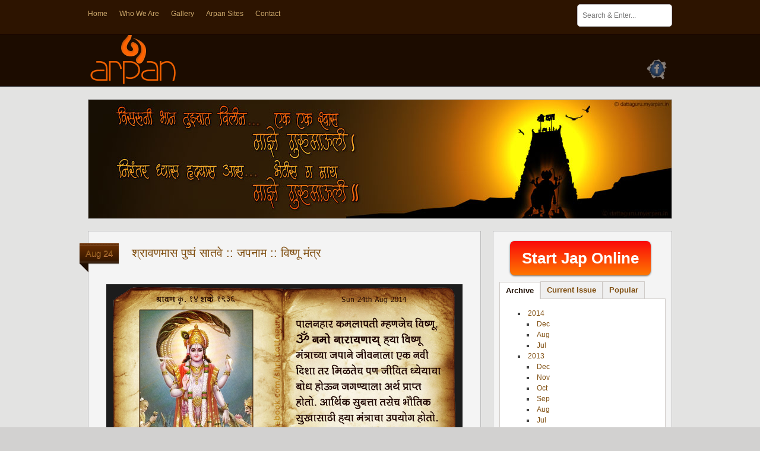

--- FILE ---
content_type: text/html; charset=UTF-8
request_url: https://dattaguru.myarpan.in/post/253/
body_size: 13511
content:
	
<!DOCTYPE html PUBLIC "-//W3C//DTD XHTML 1.0 Strict//EN" "http://www.w3.org/TR/xhtml1/DTD/xhtml1-strict.dtd">
<html xmlns="http://www.w3.org/1999/xhtml" xmlns:og="http://opengraphprotocol.org/schema/" xmlns:fb="http://ogp.me/ns/fb#" xml:lang="en" lang="en">
<head>
<meta http-equiv="content-type" content="text/html; charset=utf-8" />
<title>श्रावणमास पुष्पं सातवे :: जपनाम :: विष्णू मंत्र| Shri Dattaguru (श्री दत्तगुरू) | Arpan (अर्पण)</title>
<meta name="keywords" content="" />
<link rel="icon" href="/img/arpan.ico" type="image/x-icon" />
 <link rel="shortcut icon" href="/img/arpan.ico" type="image/x-icon" /> 
<meta name="description" content="" />
<link rel="stylesheet" type="text/css" href="/style/arpan.css" />
<script type="text/javascript" src="//cdnjs.cloudflare.com/ajax/libs/jquery/1.2.6/jquery.min.js"></script>
</head>
<body>

<div id="topdiv" class="clearfix">
  <ul class="main-div">
        <li>
          <a href="/index/home">Home</a>
        </li>
        <li>
          <a href="/index/about">Who We Are</a>
        </li>
        <li>
          <a href="/index/gallery">Gallery</a>
        </li>
        <!--<li>
          <a href="/index/facebook_fans">Facebook Fans</a>
        </li> -->
		<li>
          <a href="/index/home">Arpan Sites</a>
           <div class="dropdown">
            <ul>
				<li><a href="http://adishakti.myarpan.in">Adishakti</a></li>
				<li><a href="http://portal.myarpan.in">Arpan Portal</a></li>
                <li><a href="http://japnaam.myarpan.in">Japnaam</a></li>
				
            </ul>
          </div> 
        </li>
		<li>
          <a href="/index/contact">Contact</a>
        </li>
    <li class="searchdiv">
      <form action="/index/search" id="search" method="post">
  <input autocomplete="off" id="term" name="q" placeholder="Search & Enter..." type="text" />
  <!-- <button type="submit" class="image-button search no-margin">Search</button> -->
</form>    </li>
</ul>
</div>

<div id="header">
<div class="container">
	<a href="/index/home"><img alt="Arpan" src="/img/2.png" title="Arpan" /></a>
	<div id="social">
	<a href="http://facebook.com/shri.dattaguru" target="_blank"><img alt="FB" src="/img/facebook_64x64.png" title="Facebook" /></a><!-- <a href="#"><img alt="Twt" src="/img/twitter_64x64.png" title="Twitter" /></a> <a href="#"><img alt="RSS" src="/img/rss_64x64.png" title="RSS" /></a>-->
	</div>
</div>
</div>

<div id="content">
<div class="container">

<div id="banner" class="shadowed">
<img src="/img/myarpan_cover.jpg" width="982" height="200" style="margin-top:-29px;"/>
</div>

<div id="post" class="shadowed"><div>
<div class='post'>
<div class="ribbon"><div class="ribbon-stitches-top"></div><strong class="ribbon-content"><h1>Aug 24</h1></strong><div class="ribbon-stitches-bottom"></div></div><h2 class="title"><a  href="/post/253/श्रावणमास पुष्पं सातवे :: जपनाम :: विष्णू मंत्र">श्रावणमास पुष्पं सातवे :: जपनाम :: विष्णू मंत्र</a></h2><div class='entry'><p><br /><a title="Chant Vishnu Mantra Online" href="http://japnaam.myarpan.in/?ref=s7snp" target="_blank"><img style="display: block; margin-left: auto; margin-right: auto;" title="श्रावणमास पुष्पं सातवे :: जपनाम :: विष्णू मंत्र" src="https://dattaguru.myarpan.in/images/jap29a.jpg" alt="श्रावणमास पुष्पं सातवे :: जपनाम :: विष्णू मंत्र" width="600" height="450" /></a>&nbsp;</p>
<p style="text-align: center;">&nbsp;<span style="color: #333333;">श्री गुरूदेव दत्त...!!</span></p>
<p>&nbsp;<span style="font-family: Tahoma; color: #333333;"><span style="font-family: verdana,geneva; font-size: 14px;">Related Articles :</span></span></p>
<ul style="margin-left: 50px; list-style-image: none; list-style-position: outside;">
<li style="widows: 4; text-align: left;"><a style="font-size: 13px;" title="Chant Durga Mantra Online" href="https://dattaguru.myarpan.in/post/239/" target="_blank">श्रावणमास पुष्पं सातवे :: जपनाम :: दुर्गा मंत्र</a></li>
<li style="widows: 4; text-align: left;"><a title="Chant Mahamrutyunjay Mantra Online" href="https://dattaguru.myarpan.in/post/237/" target="_blank"><span style="font-size: 13px;">श्रावणमास पुष्पं सातवे :: जपनाम :: महामृत्यूंजय मंत्र</span></a></li>
<li style="widows: 4; text-align: left;"><span style="font-size: 13px;"><a title="Chant Hanuman Mantra Online" href="https://dattaguru.myarpan.in/post/236" target="_blank">श्रावणमास पुष्पं सातवे :: जपनाम :: हनुमान मंत्र</a></span></li>
</ul>
<p>&nbsp;</p></div><span class='footer'> Date: 24 Aug 2014</span><br/><br/>
<div id="disqus_thread"></div>
<script type="text/javascript">
    var disqus_shortname = 'mad1421';
	var disqus_developer = 1; 
    (function() {
        var dsq = document.createElement('script'); dsq.type = 'text/javascript'; dsq.async = true;
        dsq.src = 'http://' + disqus_shortname + '.disqus.com/embed.js';
        (document.getElementsByTagName('head')[0] || document.getElementsByTagName('body')[0]).appendChild(dsq);
    })();
</script>
<noscript>Please enable JavaScript to view the <a href="http://disqus.com/?ref_noscript">comments powered by Disqus.</a></noscript>
</div>
</div>
</div>
<div id="rightside" class="shadowed">

<div id="right_container">
<a class="btnbig" href="http://japnaam.myarpan.in" target="_blank" style="display: inline-block; margin-top: 4px; margin-bottom: 10px; padding: 20px; font-weight: bold; margin-left: 18px;">Start Jap Online</a>
<ul class="menu-bar">
			<li id="tarchive" class="active">Archive</li>
			<li id="current">Current Issue</li>
			<li id="popular">Popular</li>
			
		</ul>
		<span class="clear"></span>
		<div class="content" tab="current"><ul style=""><li><a href="/post/256/">दत्तजयंतीच्या हार्दिक शुभेच्छा (2014)</a></li><li><a href="/post/255/">दत्तजयंती निमित्त ई-बुक्सची अनुपम  भेट</a></li><li><a href="/post/254/">श्रावणमास पुष्पं सातवे :: जपनाम :: शांती मंत्र</a></li><li><a href="/post/253/">श्रावणमास पुष्पं सातवे :: जपनाम :: विष्णू मंत्र</a></li><li><a href="/post/252/">श्रावणमास पुष्पं सातवे :: जपनाम :: माता पार्वती</a></li><li><a href="/post/251/">श्रावणमास पुष्पं सातवे :: जपनाम :: देवी नर्मदा</a></li><li><a href="/post/250/">जपनाम :: लेख ४. गायत्री मंत्र</a></li><li><a href="/post/249/">श्रावणमास पुष्पं सातवे :: जपनाम :: श्री स्वामी समर्थ</a></li><li><a href="/post/248/">श्रावणमास पुष्पं सातवे :: जपनाम :: श्रीपाद श्रीवल्लभ</a></li><li><a href="/post/247/">श्रावणमास पुष्पं सातवे :: जपनाम :: राम मंत्र</a></li><li><a href="/post/246/">श्रावणमास पुष्पं सातवे :: जपनाम :: कृष्ण मंत्र</a></li><li><a href="/post/245/">श्रावणमास पुष्पं सातवे :: जपनाम :: सरस्वती मंत्र</a></li><li><a href="/post/244/">श्रावणमास पुष्पं सातवे :: जपनाम :: विष्णू मंत्र</a></li><li><a href="/post/243/">श्रावणमास पुष्पं सातवे :: जपनाम :: लक्ष्मी मंत्र</a></li><li><a href="/post/242/">जपनाम :: लेख ३. जपमाळ आणि जपसंख्या</a></li><li><a href="/post/241/">श्रावणमास पुष्पं सातवे :: जपनाम :: दत्तमंत्र</a></li><li><a href="/post/240/">श्रावणमास पुष्पं सातवे :: जपनाम :: ब्रम्हा मंत्र</a></li><li><a href="/post/239/">श्रावणमास पुष्पं सातवे :: जपनाम :: दुर्गा मंत्र</a></li><li><a href="/post/238/">श्रावणमास पुष्पं सातवे :: जपनाम :: दत्तमंत्र</a></li><li><a href="/post/237/">श्रावणमास पुष्पं सातवे :: जपनाम :: महामृत्यूंजय मंत्र</a></li></ul></div>
		<div class="content" tab="popular"><ul style=""><li><a href="/post/23/">दत्तरूप महती ( Datta Roop )</a></li><li><a href="/post/3/">Datta Namavali (दत्त नामावली) </a></li><li><a href="/post/21/">श्री बावन्नश्लोकी गुरुचरित्र :: अध्याय पहिला </a></li><li><a href="/post/22/">श्री बावन्नश्लोकी गुरुचरित्र :: अध्याय दुसरा </a></li><li><a href="/post/158/">दत्त दिगंबर दैवत माझे - कवी :: सुधांशु </a></li><li><a href="/post/67/">आषाढी एकादशीच्या अर्पण परिवाराला  शुभेछा..</a></li><li><a href="/post/20/">श्री दत्तात्रेयांचे सोळा अवतार :: नामावली</a></li><li><a href="/post/11/">श्री दत्तात्रेयांचे सोळा अवतार :: ज्ञानसागर</a></li><li><a href="/post/18/">श्री दत्तात्रेयांचे सोळा अवतार :: दिगंबर</a></li><li><a href="/post/29/">दत्तगुरूंचे २४ गुरु (लेखमाला) | पूर्वार्ध</a></li><li><a href="/post/242/">जपनाम :: लेख ३. जपमाळ आणि जपसंख्या</a></li><li><a href="/post/170/">।। श्री दत्तात्रेयस्तोत्र ।। (नारदपुराण)</a></li><li><a href="/post/194/">देवशयनी आषाढी एकादशीच्या हार्दिक शुभेच्छा..!! </a></li><li><a href="/post/195/">गुरुपौर्णिमेच्या हार्दिक शुभेच्छा… !!</a></li><li><a href="/post/105/">सप्तशती गुरूचरित्र :: अध्याय पहिला</a></li><li><a href="/post/46/">१६. मासा :: ओढ, आसक्ती</a></li><li><a href="/post/86/">श्री बावन्नश्लोकी गुरुचरित्र :: अध्याय चौतिसावा</a></li><li><a href="/post/13/">श्री दत्तात्रेयांचे सोळा अवतार :: मायामुक्त्तावधूत</a></li><li><a href="/post/4/">श्री दत्तात्रेयांचे सोळा अवतार :: योगीराज</a></li><li><a href="/post/248/">श्रावणमास पुष्पं सातवे :: जपनाम :: श्रीपाद श्रीवल्लभ</a></li></ul></div>
		<div class="content" tab="tarchive"><ul style=""><div id='archive'><ul style='display:block;list-style:square'>
<li><a href='#' id='2014_693e116e99c64' class='arch'>2014</a>
<ul class='2014_693e116e99c64'>
<li> <a href='#' id='Dec_693e116e99c6f' class='arch'>Dec</a>
<ul class='Dec_693e116e99c6f' style='display:none'>
<li><a href='#' id='06_693e116e99c71' class='arch'>06</a>
<ul class='06_693e116e99c71' style='display:none;list-style:disc'>
<li><a href="/post/256/दत्तजयंतीच्या हार्दिक शुभेच्छा (2014)" title="दत्तजयंतीच्या हार्दिक शुभेच्छा (2014)">दत्तजयंतीच्या हार्दिक शुभेच्छा (2014)</a></li></ul>
</li><li><a href='#' id='05_693e116e99c78' class='arch'>05</a>
<ul class='05_693e116e99c78' style='display:none;list-style:disc'>
<li><a href="/post/255/दत्तजयंती निमित्त ई-बुक्सची अनुपम  भेट" title="दत्तजयंती निमित्त ई-बुक्सची अनुपम  भेट">दत्तजयंती निमित्त ई-बुक्सची अनुपम  भेट</a></li></ul>
</li></ul>
</li>
<li> <a href='#' id='Aug_693e116e99c7a' class='arch'>Aug</a>
<ul class='Aug_693e116e99c7a' style='display:none'>
<li><a href='#' id='25_693e116e99c7b' class='arch'>25</a>
<ul class='25_693e116e99c7b' style='display:none;list-style:disc'>
<li><a href="/post/254/श्रावणमास पुष्पं सातवे :: जपनाम :: शांती मंत्र" title="श्रावणमास पुष्पं सातवे :: जपनाम :: शांती मंत्र">श्रावणमास पुष्पं सातवे :: जपनाम :: शांती मंत्र</a></li></ul>
</li><li><a href='#' id='24_693e116e99c7d' class='arch'>24</a>
<ul class='24_693e116e99c7d' style='display:none;list-style:disc'>
<li><a href="/post/253/श्रावणमास पुष्पं सातवे :: जपनाम :: विष्णू मंत्र" title="श्रावणमास पुष्पं सातवे :: जपनाम :: विष्णू मंत्र">श्रावणमास पुष्पं सातवे :: जपनाम :: विष्णू मंत्र</a></li></ul>
</li><li><a href='#' id='23_693e116e99c7f' class='arch'>23</a>
<ul class='23_693e116e99c7f' style='display:none;list-style:disc'>
<li><a href="/post/252/श्रावणमास पुष्पं सातवे :: जपनाम :: माता पार्वती" title="श्रावणमास पुष्पं सातवे :: जपनाम :: माता पार्वती">श्रावणमास पुष्पं सातवे :: जपनाम :: माता पार्वती</a></li></ul>
</li><li><a href='#' id='22_693e116e99c81' class='arch'>22</a>
<ul class='22_693e116e99c81' style='display:none;list-style:disc'>
<li><a href="/post/251/श्रावणमास पुष्पं सातवे :: जपनाम :: देवी नर्मदा" title="श्रावणमास पुष्पं सातवे :: जपनाम :: देवी नर्मदा">श्रावणमास पुष्पं सातवे :: जपनाम :: देवी नर्मदा</a></li></ul>
</li><li><a href='#' id='21_693e116e99c82' class='arch'>21</a>
<ul class='21_693e116e99c82' style='display:none;list-style:disc'>
<li><a href="/post/250/जपनाम :: लेख ४. गायत्री मंत्र" title="जपनाम :: लेख ४. गायत्री मंत्र">जपनाम :: लेख ४. गायत्री मंत्र</a></li><li><a href="/post/249/श्रावणमास पुष्पं सातवे :: जपनाम :: श्री स्वामी समर्थ" title="श्रावणमास पुष्पं सातवे :: जपनाम :: श्री स्वामी समर्थ">श्रावणमास पुष्पं सातवे :: जपनाम :: श्री स्वामी समर्थ</a></li></ul>
</li><li><a href='#' id='20_693e116e99c86' class='arch'>20</a>
<ul class='20_693e116e99c86' style='display:none;list-style:disc'>
<li><a href="/post/248/श्रावणमास पुष्पं सातवे :: जपनाम :: श्रीपाद श्रीवल्लभ" title="श्रावणमास पुष्पं सातवे :: जपनाम :: श्रीपाद श्रीवल्लभ">श्रावणमास पुष्पं सातवे :: जपनाम :: श्रीपाद श्रीवल्लभ</a></li></ul>
</li><li><a href='#' id='19_693e116e99c8b' class='arch'>19</a>
<ul class='19_693e116e99c8b' style='display:none;list-style:disc'>
<li><a href="/post/247/श्रावणमास पुष्पं सातवे :: जपनाम :: राम मंत्र" title="श्रावणमास पुष्पं सातवे :: जपनाम :: राम मंत्र">श्रावणमास पुष्पं सातवे :: जपनाम :: राम मंत्र</a></li></ul>
</li><li><a href='#' id='18_693e116e99c8c' class='arch'>18</a>
<ul class='18_693e116e99c8c' style='display:none;list-style:disc'>
<li><a href="/post/246/श्रावणमास पुष्पं सातवे :: जपनाम :: कृष्ण मंत्र" title="श्रावणमास पुष्पं सातवे :: जपनाम :: कृष्ण मंत्र">श्रावणमास पुष्पं सातवे :: जपनाम :: कृष्ण मंत्र</a></li></ul>
</li><li><a href='#' id='17_693e116e99c8e' class='arch'>17</a>
<ul class='17_693e116e99c8e' style='display:none;list-style:disc'>
<li><a href="/post/245/श्रावणमास पुष्पं सातवे :: जपनाम :: सरस्वती मंत्र" title="श्रावणमास पुष्पं सातवे :: जपनाम :: सरस्वती मंत्र">श्रावणमास पुष्पं सातवे :: जपनाम :: सरस्वती मंत्र</a></li></ul>
</li><li><a href='#' id='16_693e116e99c8f' class='arch'>16</a>
<ul class='16_693e116e99c8f' style='display:none;list-style:disc'>
<li><a href="/post/244/श्रावणमास पुष्पं सातवे :: जपनाम :: विष्णू मंत्र" title="श्रावणमास पुष्पं सातवे :: जपनाम :: विष्णू मंत्र">श्रावणमास पुष्पं सातवे :: जपनाम :: विष्णू मंत्र</a></li></ul>
</li><li><a href='#' id='15_693e116e99c91' class='arch'>15</a>
<ul class='15_693e116e99c91' style='display:none;list-style:disc'>
<li><a href="/post/243/श्रावणमास पुष्पं सातवे :: जपनाम :: लक्ष्मी मंत्र" title="श्रावणमास पुष्पं सातवे :: जपनाम :: लक्ष्मी मंत्र">श्रावणमास पुष्पं सातवे :: जपनाम :: लक्ष्मी मंत्र</a></li></ul>
</li><li><a href='#' id='14_693e116e99c92' class='arch'>14</a>
<ul class='14_693e116e99c92' style='display:none;list-style:disc'>
<li><a href="/post/242/जपनाम :: लेख ३. जपमाळ आणि जपसंख्या" title="जपनाम :: लेख ३. जपमाळ आणि जपसंख्या">जपनाम :: लेख ३. जपमाळ आणि जपसंख्या</a></li><li><a href="/post/241/श्रावणमास पुष्पं सातवे :: जपनाम :: दत्तमंत्र" title="श्रावणमास पुष्पं सातवे :: जपनाम :: दत्तमंत्र">श्रावणमास पुष्पं सातवे :: जपनाम :: दत्तमंत्र</a></li></ul>
</li><li><a href='#' id='13_693e116e99c94' class='arch'>13</a>
<ul class='13_693e116e99c94' style='display:none;list-style:disc'>
<li><a href="/post/240/श्रावणमास पुष्पं सातवे :: जपनाम :: ब्रम्हा मंत्र" title="श्रावणमास पुष्पं सातवे :: जपनाम :: ब्रम्हा मंत्र">श्रावणमास पुष्पं सातवे :: जपनाम :: ब्रम्हा मंत्र</a></li></ul>
</li><li><a href='#' id='12_693e116e99c95' class='arch'>12</a>
<ul class='12_693e116e99c95' style='display:none;list-style:disc'>
<li><a href="/post/239/श्रावणमास पुष्पं सातवे :: जपनाम :: दुर्गा मंत्र" title="श्रावणमास पुष्पं सातवे :: जपनाम :: दुर्गा मंत्र">श्रावणमास पुष्पं सातवे :: जपनाम :: दुर्गा मंत्र</a></li></ul>
</li><li><a href='#' id='11_693e116e99c97' class='arch'>11</a>
<ul class='11_693e116e99c97' style='display:none;list-style:disc'>
<li><a href="/post/238/श्रावणमास पुष्पं सातवे :: जपनाम :: दत्तमंत्र" title="श्रावणमास पुष्पं सातवे :: जपनाम :: दत्तमंत्र">श्रावणमास पुष्पं सातवे :: जपनाम :: दत्तमंत्र</a></li></ul>
</li><li><a href='#' id='10_693e116e99c98' class='arch'>10</a>
<ul class='10_693e116e99c98' style='display:none;list-style:disc'>
<li><a href="/post/237/श्रावणमास पुष्पं सातवे :: जपनाम :: महामृत्यूंजय मंत्र" title="श्रावणमास पुष्पं सातवे :: जपनाम :: महामृत्यूंजय मंत्र">श्रावणमास पुष्पं सातवे :: जपनाम :: महामृत्यूंजय मंत्र</a></li></ul>
</li><li><a href='#' id='09_693e116e99c99' class='arch'>09</a>
<ul class='09_693e116e99c99' style='display:none;list-style:disc'>
<li><a href="/post/236/श्रावणमास पुष्पं सातवे :: जपनाम :: हनुमान मंत्र" title="श्रावणमास पुष्पं सातवे :: जपनाम :: हनुमान मंत्र">श्रावणमास पुष्पं सातवे :: जपनाम :: हनुमान मंत्र</a></li></ul>
</li><li><a href='#' id='08_693e116e99c9a' class='arch'>08</a>
<ul class='08_693e116e99c9a' style='display:none;list-style:disc'>
<li><a href="/post/235/श्रावणमास पुष्पं सातवे :: जपनाम :: श्री लक्ष्मी" title="श्रावणमास पुष्पं सातवे :: जपनाम :: श्री लक्ष्मी">श्रावणमास पुष्पं सातवे :: जपनाम :: श्री लक्ष्मी</a></li></ul>
</li><li><a href='#' id='07_693e116e99c9b' class='arch'>07</a>
<ul class='07_693e116e99c9b' style='display:none;list-style:disc'>
<li><a href="/post/234/ जपनाम :: लेख २.  मंत्र संजीविनी" title=" जपनाम :: लेख २.  मंत्र संजीविनी"> जपनाम :: लेख २.  मंत्र संजीविनी</a></li><li><a href="/post/233/श्रावणमास पुष्पं सातवे :: जपनाम :: नवग्रह मंत्र - केतू" title="श्रावणमास पुष्पं सातवे :: जपनाम :: नवग्रह मंत्र - केतू">श्रावणमास पुष्पं सातवे :: जपनाम :: नवग्रह मंत्र - केतू</a></li></ul>
</li><li><a href='#' id='06_693e116e99c9d' class='arch'>06</a>
<ul class='06_693e116e99c9d' style='display:none;list-style:disc'>
<li><a href="/post/232/श्रावणमास पुष्पं सातवे :: जपनाम :: नवग्रह मंत्र - राहू" title="श्रावणमास पुष्पं सातवे :: जपनाम :: नवग्रह मंत्र - राहू">श्रावणमास पुष्पं सातवे :: जपनाम :: नवग्रह मंत्र - राहू</a></li></ul>
</li><li><a href='#' id='05_693e116e99c9f' class='arch'>05</a>
<ul class='05_693e116e99c9f' style='display:none;list-style:disc'>
<li><a href="/post/231/श्रावणमास पुष्पं सातवे :: जपनाम :: नवग्रह मंत्र - शनी" title="श्रावणमास पुष्पं सातवे :: जपनाम :: नवग्रह मंत्र - शनी">श्रावणमास पुष्पं सातवे :: जपनाम :: नवग्रह मंत्र - शनी</a></li></ul>
</li><li><a href='#' id='04_693e116e99ca0' class='arch'>04</a>
<ul class='04_693e116e99ca0' style='display:none;list-style:disc'>
<li><a href="/post/230/श्रावणमास पुष्पं सातवे :: जपनाम :: नवग्रह मंत्र - शुक्र" title="श्रावणमास पुष्पं सातवे :: जपनाम :: नवग्रह मंत्र - शुक्र">श्रावणमास पुष्पं सातवे :: जपनाम :: नवग्रह मंत्र - शुक्र</a></li></ul>
</li><li><a href='#' id='03_693e116e99ca2' class='arch'>03</a>
<ul class='03_693e116e99ca2' style='display:none;list-style:disc'>
<li><a href="/post/229/श्रावणमास पुष्पं सातवे :: जपनाम :: नवग्रह मंत्र - गुरु" title="श्रावणमास पुष्पं सातवे :: जपनाम :: नवग्रह मंत्र - गुरु">श्रावणमास पुष्पं सातवे :: जपनाम :: नवग्रह मंत्र - गुरु</a></li></ul>
</li><li><a href='#' id='02_693e116e99ca3' class='arch'>02</a>
<ul class='02_693e116e99ca3' style='display:none;list-style:disc'>
<li><a href="/post/228/श्रावणमास पुष्पं सातवे :: जपनाम :: नवग्रह मंत्र - बुध" title="श्रावणमास पुष्पं सातवे :: जपनाम :: नवग्रह मंत्र - बुध">श्रावणमास पुष्पं सातवे :: जपनाम :: नवग्रह मंत्र - बुध</a></li></ul>
</li><li><a href='#' id='01_693e116e99ca5' class='arch'>01</a>
<ul class='01_693e116e99ca5' style='display:none;list-style:disc'>
<li><a href="/post/227/श्रावणमास पुष्पं सातवे :: जपनाम :: नवग्रह मंत्र - मंगळ" title="श्रावणमास पुष्पं सातवे :: जपनाम :: नवग्रह मंत्र - मंगळ">श्रावणमास पुष्पं सातवे :: जपनाम :: नवग्रह मंत्र - मंगळ</a></li></ul>
</li></ul>
</li>
<li> <a href='#' id='Jul_693e116e99ca6' class='arch'>Jul</a>
<ul class='Jul_693e116e99ca6' style='display:none'>
<li><a href='#' id='31_693e116e99ca7' class='arch'>31</a>
<ul class='31_693e116e99ca7' style='display:none;list-style:disc'>
<li><a href="/post/226/ जपनाम :: लेख १. ॐ कार स्वयंभू प्रणवाकार" title=" जपनाम :: लेख १. ॐ कार स्वयंभू प्रणवाकार"> जपनाम :: लेख १. ॐ कार स्वयंभू प्रणवाकार</a></li><li><a href="/post/225/श्रावणमास पुष्पं सातवे :: जपनाम :: नवग्रह मंत्र - चंद्र" title="श्रावणमास पुष्पं सातवे :: जपनाम :: नवग्रह मंत्र - चंद्र">श्रावणमास पुष्पं सातवे :: जपनाम :: नवग्रह मंत्र - चंद्र</a></li></ul>
</li><li><a href='#' id='30_693e116e99ca9' class='arch'>30</a>
<ul class='30_693e116e99ca9' style='display:none;list-style:disc'>
<li><a href="/post/224/श्रावणमास पुष्पं सातवे :: जपनाम :: नवग्रह मंत्र - सूर्य" title="श्रावणमास पुष्पं सातवे :: जपनाम :: नवग्रह मंत्र - सूर्य">श्रावणमास पुष्पं सातवे :: जपनाम :: नवग्रह मंत्र - सूर्य</a></li></ul>
</li><li><a href='#' id='29_693e116e99cab' class='arch'>29</a>
<ul class='29_693e116e99cab' style='display:none;list-style:disc'>
<li><a href="/post/223/श्रावणमास पुष्पं सातवे :: जपनाम :: गायत्री मंत्र" title="श्रावणमास पुष्पं सातवे :: जपनाम :: गायत्री मंत्र">श्रावणमास पुष्पं सातवे :: जपनाम :: गायत्री मंत्र</a></li></ul>
</li><li><a href='#' id='28_693e116e99cac' class='arch'>28</a>
<ul class='28_693e116e99cac' style='display:none;list-style:disc'>
<li><a href="/post/222/श्रावणमास पुष्पं सातवे :: जपनाम :: शिवमंत्र" title="श्रावणमास पुष्पं सातवे :: जपनाम :: शिवमंत्र">श्रावणमास पुष्पं सातवे :: जपनाम :: शिवमंत्र</a></li></ul>
</li><li><a href='#' id='27_693e116e99cae' class='arch'>27</a>
<ul class='27_693e116e99cae' style='display:none;list-style:disc'>
<li><a href="/post/221/श्रावणमास पुष्पं सातवे :: जपनाम :: गणेश मंत्र" title="श्रावणमास पुष्पं सातवे :: जपनाम :: गणेश मंत्र">श्रावणमास पुष्पं सातवे :: जपनाम :: गणेश मंत्र</a></li><li><a href="/post/220/श्रावणमास पुष्पं सातवे :: जपनाम" title="श्रावणमास पुष्पं सातवे :: जपनाम">श्रावणमास पुष्पं सातवे :: जपनाम</a></li></ul>
</li><li><a href='#' id='12_693e116e99cb0' class='arch'>12</a>
<ul class='12_693e116e99cb0' style='display:none;list-style:disc'>
<li><a href="/post/219/गुरुपौर्णिमा..!!" title="गुरुपौर्णिमा..!!">गुरुपौर्णिमा..!!</a></li></ul>
</li></ul>
</li>
</ul>
</li>
<li><a href='#' id='2013_693e116e99cb2' class='arch'>2013</a>
<ul class='2013_693e116e99cb2'>
<li> <a href='#' id='Dec_693e116e99cb3' class='arch'>Dec</a>
<ul class='Dec_693e116e99cb3' style='display:none'>
<li><a href='#' id='19_693e116e99cb4' class='arch'>19</a>
<ul class='19_693e116e99cb4' style='display:none;list-style:disc'>
<li><a href="/post/217/श्री गुरूचरित्र :: अध्याय त्रेपन्नावा (अवतरणिका)" title="श्री गुरूचरित्र :: अध्याय त्रेपन्नावा (अवतरणिका)">श्री गुरूचरित्र :: अध्याय त्रेपन्नावा (अवतरणिका)</a></li></ul>
</li><li><a href='#' id='16_693e116e99cb5' class='arch'>16</a>
<ul class='16_693e116e99cb5' style='display:none;list-style:disc'>
<li><a href="/post/218/ सर्व दत्तभक्तांना श्री दत्तजयंतीच्या मनःपूर्वक शुभेछा..!" title=" सर्व दत्तभक्तांना श्री दत्तजयंतीच्या मनःपूर्वक शुभेछा..!"> सर्व दत्तभक्तांना श्री दत्तजयंतीच्या मनःपूर्वक शुभेछा..!</a></li><li><a href="/post/216/श्री गुरूचरित्र :: अध्याय बावन्नावा (संपूर्ण)" title="श्री गुरूचरित्र :: अध्याय बावन्नावा (संपूर्ण)">श्री गुरूचरित्र :: अध्याय बावन्नावा (संपूर्ण)</a></li></ul>
</li><li><a href='#' id='12_693e116e99cb8' class='arch'>12</a>
<ul class='12_693e116e99cb8' style='display:none;list-style:disc'>
<li><a href="/post/215/श्री गुरूचरित्र :: अध्याय एक्कावन्नावा (संपूर्ण)" title="श्री गुरूचरित्र :: अध्याय एक्कावन्नावा (संपूर्ण)">श्री गुरूचरित्र :: अध्याय एक्कावन्नावा (संपूर्ण)</a></li></ul>
</li><li><a href='#' id='05_693e116e99cb9' class='arch'>05</a>
<ul class='05_693e116e99cb9' style='display:none;list-style:disc'>
<li><a href="/post/214/श्री गुरूचरित्र :: अध्याय पन्नासावा (संपूर्ण)" title="श्री गुरूचरित्र :: अध्याय पन्नासावा (संपूर्ण)">श्री गुरूचरित्र :: अध्याय पन्नासावा (संपूर्ण)</a></li></ul>
</li></ul>
</li>
<li> <a href='#' id='Nov_693e116e99cbb' class='arch'>Nov</a>
<ul class='Nov_693e116e99cbb' style='display:none'>
<li><a href='#' id='28_693e116e99cbc' class='arch'>28</a>
<ul class='28_693e116e99cbc' style='display:none;list-style:disc'>
<li><a href="/post/213/श्री गुरूचरित्र :: अध्याय एकोणपन्नासावा(संपूर्ण)" title="श्री गुरूचरित्र :: अध्याय एकोणपन्नासावा(संपूर्ण)">श्री गुरूचरित्र :: अध्याय एकोणपन्नासावा(संपूर्ण)</a></li></ul>
</li><li><a href='#' id='21_693e116e99cbd' class='arch'>21</a>
<ul class='21_693e116e99cbd' style='display:none;list-style:disc'>
<li><a href="/post/212/श्री गुरूचरित्र :: अध्याय अठ्ठेचाळीसावा(संपूर्ण)" title="श्री गुरूचरित्र :: अध्याय अठ्ठेचाळीसावा(संपूर्ण)">श्री गुरूचरित्र :: अध्याय अठ्ठेचाळीसावा(संपूर्ण)</a></li></ul>
</li><li><a href='#' id='14_693e116e99cbf' class='arch'>14</a>
<ul class='14_693e116e99cbf' style='display:none;list-style:disc'>
<li><a href="/post/211/श्री गुरूचरित्र :: अध्याय सत्तेचाळीसावा (संपूर्ण)" title="श्री गुरूचरित्र :: अध्याय सत्तेचाळीसावा (संपूर्ण)">श्री गुरूचरित्र :: अध्याय सत्तेचाळीसावा (संपूर्ण)</a></li></ul>
</li><li><a href='#' id='07_693e116e99cc0' class='arch'>07</a>
<ul class='07_693e116e99cc0' style='display:none;list-style:disc'>
<li><a href="/post/210/श्री गुरूचरित्र :: अध्याय सेहेचाळीसावा(संपूर्ण)" title="श्री गुरूचरित्र :: अध्याय सेहेचाळीसावा(संपूर्ण)">श्री गुरूचरित्र :: अध्याय सेहेचाळीसावा(संपूर्ण)</a></li></ul>
</li></ul>
</li>
<li> <a href='#' id='Oct_693e116e99cc2' class='arch'>Oct</a>
<ul class='Oct_693e116e99cc2' style='display:none'>
<li><a href='#' id='31_693e116e99cc3' class='arch'>31</a>
<ul class='31_693e116e99cc3' style='display:none;list-style:disc'>
<li><a href="/post/209/श्री गुरूचरित्र :: अध्याय पंचेचाळीसावा (संपूर्ण)" title="श्री गुरूचरित्र :: अध्याय पंचेचाळीसावा (संपूर्ण)">श्री गुरूचरित्र :: अध्याय पंचेचाळीसावा (संपूर्ण)</a></li></ul>
</li><li><a href='#' id='24_693e116e99cc4' class='arch'>24</a>
<ul class='24_693e116e99cc4' style='display:none;list-style:disc'>
<li><a href="/post/208/श्री गुरूचरित्र :: अध्याय चव्वेचाळीसावा (संपूर्ण)" title="श्री गुरूचरित्र :: अध्याय चव्वेचाळीसावा (संपूर्ण)">श्री गुरूचरित्र :: अध्याय चव्वेचाळीसावा (संपूर्ण)</a></li></ul>
</li><li><a href='#' id='17_693e116e99cc6' class='arch'>17</a>
<ul class='17_693e116e99cc6' style='display:none;list-style:disc'>
<li><a href="/post/207/श्री गुरूचरित्र :: अध्याय त्रेचाळीसावा (संपूर्ण)" title="श्री गुरूचरित्र :: अध्याय त्रेचाळीसावा (संपूर्ण)">श्री गुरूचरित्र :: अध्याय त्रेचाळीसावा (संपूर्ण)</a></li></ul>
</li><li><a href='#' id='10_693e116e99cc7' class='arch'>10</a>
<ul class='10_693e116e99cc7' style='display:none;list-style:disc'>
<li><a href="/post/206/श्री गुरूचरित्र :: अध्याय बेचाळीसावा (संपूर्ण)" title="श्री गुरूचरित्र :: अध्याय बेचाळीसावा (संपूर्ण)">श्री गुरूचरित्र :: अध्याय बेचाळीसावा (संपूर्ण)</a></li></ul>
</li><li><a href='#' id='03_693e116e99cc8' class='arch'>03</a>
<ul class='03_693e116e99cc8' style='display:none;list-style:disc'>
<li><a href="/post/205/श्री गुरूचरित्र :: अध्याय एक्केचाळीसावा (संपूर्ण)" title="श्री गुरूचरित्र :: अध्याय एक्केचाळीसावा (संपूर्ण)">श्री गुरूचरित्र :: अध्याय एक्केचाळीसावा (संपूर्ण)</a></li></ul>
</li></ul>
</li>
<li> <a href='#' id='Sep_693e116e99cca' class='arch'>Sep</a>
<ul class='Sep_693e116e99cca' style='display:none'>
<li><a href='#' id='26_693e116e99ccb' class='arch'>26</a>
<ul class='26_693e116e99ccb' style='display:none;list-style:disc'>
<li><a href="/post/204/श्री गुरूचरित्र :: अध्याय चाळीसावा (संपूर्ण)" title="श्री गुरूचरित्र :: अध्याय चाळीसावा (संपूर्ण)">श्री गुरूचरित्र :: अध्याय चाळीसावा (संपूर्ण)</a></li></ul>
</li><li><a href='#' id='19_693e116e99ccc' class='arch'>19</a>
<ul class='19_693e116e99ccc' style='display:none;list-style:disc'>
<li><a href="/post/203/श्री गुरूचरित्र :: अध्याय एकोणचाळीसावा (संपूर्ण)" title="श्री गुरूचरित्र :: अध्याय एकोणचाळीसावा (संपूर्ण)">श्री गुरूचरित्र :: अध्याय एकोणचाळीसावा (संपूर्ण)</a></li></ul>
</li><li><a href='#' id='12_693e116e99ccd' class='arch'>12</a>
<ul class='12_693e116e99ccd' style='display:none;list-style:disc'>
<li><a href="/post/202/श्री गुरूचरित्र :: अध्याय अडतीसावा (संपूर्ण)" title="श्री गुरूचरित्र :: अध्याय अडतीसावा (संपूर्ण)">श्री गुरूचरित्र :: अध्याय अडतीसावा (संपूर्ण)</a></li></ul>
</li><li><a href='#' id='05_693e116e99ccf' class='arch'>05</a>
<ul class='05_693e116e99ccf' style='display:none;list-style:disc'>
<li><a href="/post/201/श्री गुरूचरित्र :: अध्याय सदतीसावा (संपूर्ण)" title="श्री गुरूचरित्र :: अध्याय सदतीसावा (संपूर्ण)">श्री गुरूचरित्र :: अध्याय सदतीसावा (संपूर्ण)</a></li></ul>
</li></ul>
</li>
<li> <a href='#' id='Aug_693e116e99cd0' class='arch'>Aug</a>
<ul class='Aug_693e116e99cd0' style='display:none'>
<li><a href='#' id='29_693e116e99cd1' class='arch'>29</a>
<ul class='29_693e116e99cd1' style='display:none;list-style:disc'>
<li><a href="/post/200/श्री गुरूचरित्र :: अध्याय छत्तिसावा (संपूर्ण)" title="श्री गुरूचरित्र :: अध्याय छत्तिसावा (संपूर्ण)">श्री गुरूचरित्र :: अध्याय छत्तिसावा (संपूर्ण)</a></li></ul>
</li><li><a href='#' id='22_693e116e99cd2' class='arch'>22</a>
<ul class='22_693e116e99cd2' style='display:none;list-style:disc'>
<li><a href="/post/199/श्री गुरूचरित्र :: अध्याय पस्तीसावा (संपूर्ण)" title="श्री गुरूचरित्र :: अध्याय पस्तीसावा (संपूर्ण)">श्री गुरूचरित्र :: अध्याय पस्तीसावा (संपूर्ण)</a></li></ul>
</li><li><a href='#' id='15_693e116e99cd4' class='arch'>15</a>
<ul class='15_693e116e99cd4' style='display:none;list-style:disc'>
<li><a href="/post/198/श्री गुरूचरित्र :: अध्याय चौतिसावा (संपूर्ण)" title="श्री गुरूचरित्र :: अध्याय चौतिसावा (संपूर्ण)">श्री गुरूचरित्र :: अध्याय चौतिसावा (संपूर्ण)</a></li></ul>
</li><li><a href='#' id='08_693e116e99cd5' class='arch'>08</a>
<ul class='08_693e116e99cd5' style='display:none;list-style:disc'>
<li><a href="/post/197/श्री गुरूचरित्र :: अध्याय तेहेतिसावा (संपूर्ण)" title="श्री गुरूचरित्र :: अध्याय तेहेतिसावा (संपूर्ण)">श्री गुरूचरित्र :: अध्याय तेहेतिसावा (संपूर्ण)</a></li></ul>
</li><li><a href='#' id='01_693e116e99cd6' class='arch'>01</a>
<ul class='01_693e116e99cd6' style='display:none;list-style:disc'>
<li><a href="/post/196/श्री गुरूचरित्र :: अध्याय  बत्तिसावा (संपूर्ण)" title="श्री गुरूचरित्र :: अध्याय  बत्तिसावा (संपूर्ण)">श्री गुरूचरित्र :: अध्याय  बत्तिसावा (संपूर्ण)</a></li></ul>
</li></ul>
</li>
<li> <a href='#' id='Jul_693e116e99cd8' class='arch'>Jul</a>
<ul class='Jul_693e116e99cd8' style='display:none'>
<li><a href='#' id='25_693e116e99cd9' class='arch'>25</a>
<ul class='25_693e116e99cd9' style='display:none;list-style:disc'>
<li><a href="/post/193/श्री गुरूचरित्र :: अध्याय एकतिसावा (संपूर्ण)" title="श्री गुरूचरित्र :: अध्याय एकतिसावा (संपूर्ण)">श्री गुरूचरित्र :: अध्याय एकतिसावा (संपूर्ण)</a></li></ul>
</li><li><a href='#' id='22_693e116e99cda' class='arch'>22</a>
<ul class='22_693e116e99cda' style='display:none;list-style:disc'>
<li><a href="/post/195/गुरुपौर्णिमेच्या हार्दिक शुभेच्छा… !!" title="गुरुपौर्णिमेच्या हार्दिक शुभेच्छा… !!">गुरुपौर्णिमेच्या हार्दिक शुभेच्छा… !!</a></li></ul>
</li><li><a href='#' id='19_693e116e99cdb' class='arch'>19</a>
<ul class='19_693e116e99cdb' style='display:none;list-style:disc'>
<li><a href="/post/194/देवशयनी आषाढी एकादशीच्या हार्दिक शुभेच्छा..!! " title="देवशयनी आषाढी एकादशीच्या हार्दिक शुभेच्छा..!! ">देवशयनी आषाढी एकादशीच्या हार्दिक शुभेच्छा..!! </a></li></ul>
</li><li><a href='#' id='18_693e116e99cdd' class='arch'>18</a>
<ul class='18_693e116e99cdd' style='display:none;list-style:disc'>
<li><a href="/post/192/श्री गुरूचरित्र :: अध्याय तिसावा (संपूर्ण)" title="श्री गुरूचरित्र :: अध्याय तिसावा (संपूर्ण)">श्री गुरूचरित्र :: अध्याय तिसावा (संपूर्ण)</a></li></ul>
</li><li><a href='#' id='11_693e116e99cde' class='arch'>11</a>
<ul class='11_693e116e99cde' style='display:none;list-style:disc'>
<li><a href="/post/191/श्री गुरूचरित्र :: अध्याय एकोणतिसावा (संपूर्ण)" title="श्री गुरूचरित्र :: अध्याय एकोणतिसावा (संपूर्ण)">श्री गुरूचरित्र :: अध्याय एकोणतिसावा (संपूर्ण)</a></li></ul>
</li><li><a href='#' id='04_693e116e99ce0' class='arch'>04</a>
<ul class='04_693e116e99ce0' style='display:none;list-style:disc'>
<li><a href="/post/190/श्री गुरूचरित्र :: अध्याय अठ्ठाविसावा (संपूर्ण)" title="श्री गुरूचरित्र :: अध्याय अठ्ठाविसावा (संपूर्ण)">श्री गुरूचरित्र :: अध्याय अठ्ठाविसावा (संपूर्ण)</a></li></ul>
</li></ul>
</li>
<li> <a href='#' id='Jun_693e116e99ce1' class='arch'>Jun</a>
<ul class='Jun_693e116e99ce1' style='display:none'>
<li><a href='#' id='27_693e116e99ce2' class='arch'>27</a>
<ul class='27_693e116e99ce2' style='display:none;list-style:disc'>
<li><a href="/post/189/श्री गुरूचरित्र :: अध्याय सत्ताविसावा (संपूर्ण)" title="श्री गुरूचरित्र :: अध्याय सत्ताविसावा (संपूर्ण)">श्री गुरूचरित्र :: अध्याय सत्ताविसावा (संपूर्ण)</a></li></ul>
</li><li><a href='#' id='20_693e116e99ce3' class='arch'>20</a>
<ul class='20_693e116e99ce3' style='display:none;list-style:disc'>
<li><a href="/post/188/श्री गुरूचरित्र :: अध्याय सव्विसावा (संपूर्ण)" title="श्री गुरूचरित्र :: अध्याय सव्विसावा (संपूर्ण)">श्री गुरूचरित्र :: अध्याय सव्विसावा (संपूर्ण)</a></li></ul>
</li><li><a href='#' id='13_693e116e99ce5' class='arch'>13</a>
<ul class='13_693e116e99ce5' style='display:none;list-style:disc'>
<li><a href="/post/187/श्री गुरूचरित्र :: अध्याय पंचविसावा (संपूर्ण)" title="श्री गुरूचरित्र :: अध्याय पंचविसावा (संपूर्ण)">श्री गुरूचरित्र :: अध्याय पंचविसावा (संपूर्ण)</a></li></ul>
</li><li><a href='#' id='06_693e116e99ce6' class='arch'>06</a>
<ul class='06_693e116e99ce6' style='display:none;list-style:disc'>
<li><a href="/post/186/श्री गुरूचरित्र :: अध्याय चोविसावा (संपूर्ण)" title="श्री गुरूचरित्र :: अध्याय चोविसावा (संपूर्ण)">श्री गुरूचरित्र :: अध्याय चोविसावा (संपूर्ण)</a></li></ul>
</li></ul>
</li>
<li> <a href='#' id='May_693e116e99ce7' class='arch'>May</a>
<ul class='May_693e116e99ce7' style='display:none'>
<li><a href='#' id='30_693e116e99ce8' class='arch'>30</a>
<ul class='30_693e116e99ce8' style='display:none;list-style:disc'>
<li><a href="/post/185/श्री गुरूचरित्र :: अध्याय तेविसावा (संपूर्ण)" title="श्री गुरूचरित्र :: अध्याय तेविसावा (संपूर्ण)">श्री गुरूचरित्र :: अध्याय तेविसावा (संपूर्ण)</a></li></ul>
</li><li><a href='#' id='23_693e116e99ce9' class='arch'>23</a>
<ul class='23_693e116e99ce9' style='display:none;list-style:disc'>
<li><a href="/post/184/श्री गुरूचरित्र :: अध्याय बाविसावा (संपूर्ण)" title="श्री गुरूचरित्र :: अध्याय बाविसावा (संपूर्ण)">श्री गुरूचरित्र :: अध्याय बाविसावा (संपूर्ण)</a></li></ul>
</li><li><a href='#' id='16_693e116e99ceb' class='arch'>16</a>
<ul class='16_693e116e99ceb' style='display:none;list-style:disc'>
<li><a href="/post/183/श्री गुरूचरित्र :: अध्याय एकविसावा (संपूर्ण)" title="श्री गुरूचरित्र :: अध्याय एकविसावा (संपूर्ण)">श्री गुरूचरित्र :: अध्याय एकविसावा (संपूर्ण)</a></li></ul>
</li><li><a href='#' id='09_693e116e99cec' class='arch'>09</a>
<ul class='09_693e116e99cec' style='display:none;list-style:disc'>
<li><a href="/post/182/श्री गुरूचरित्र :: अध्याय विसावा (संपूर्ण)" title="श्री गुरूचरित्र :: अध्याय विसावा (संपूर्ण)">श्री गुरूचरित्र :: अध्याय विसावा (संपूर्ण)</a></li></ul>
</li><li><a href='#' id='02_693e116e99cee' class='arch'>02</a>
<ul class='02_693e116e99cee' style='display:none;list-style:disc'>
<li><a href="/post/181/श्री गुरूचरित्र :: अध्याय एकोणीसावा (संपूर्ण)" title="श्री गुरूचरित्र :: अध्याय एकोणीसावा (संपूर्ण)">श्री गुरूचरित्र :: अध्याय एकोणीसावा (संपूर्ण)</a></li></ul>
</li></ul>
</li>
<li> <a href='#' id='Apr_693e116e99cef' class='arch'>Apr</a>
<ul class='Apr_693e116e99cef' style='display:none'>
<li><a href='#' id='25_693e116e99cf0' class='arch'>25</a>
<ul class='25_693e116e99cf0' style='display:none;list-style:disc'>
<li><a href="/post/180/श्री गुरूचरित्र :: अध्याय अठरावा (संपूर्ण)" title="श्री गुरूचरित्र :: अध्याय अठरावा (संपूर्ण)">श्री गुरूचरित्र :: अध्याय अठरावा (संपूर्ण)</a></li></ul>
</li><li><a href='#' id='18_693e116e99cf1' class='arch'>18</a>
<ul class='18_693e116e99cf1' style='display:none;list-style:disc'>
<li><a href="/post/179/श्री गुरूचरित्र :: अध्याय सतरावा (संपूर्ण)" title="श्री गुरूचरित्र :: अध्याय सतरावा (संपूर्ण)">श्री गुरूचरित्र :: अध्याय सतरावा (संपूर्ण)</a></li></ul>
</li><li><a href='#' id='11_693e116e99cf3' class='arch'>11</a>
<ul class='11_693e116e99cf3' style='display:none;list-style:disc'>
<li><a href="/post/178/श्री गुरूचरित्र :: अध्याय सोळावा (संपूर्ण)" title="श्री गुरूचरित्र :: अध्याय सोळावा (संपूर्ण)">श्री गुरूचरित्र :: अध्याय सोळावा (संपूर्ण)</a></li></ul>
</li><li><a href='#' id='04_693e116e99cf4' class='arch'>04</a>
<ul class='04_693e116e99cf4' style='display:none;list-style:disc'>
<li><a href="/post/177/श्री गुरूचरित्र :: अध्याय पंधरावा (संपूर्ण)" title="श्री गुरूचरित्र :: अध्याय पंधरावा (संपूर्ण)">श्री गुरूचरित्र :: अध्याय पंधरावा (संपूर्ण)</a></li></ul>
</li></ul>
</li>
<li> <a href='#' id='Mar_693e116e99cf6' class='arch'>Mar</a>
<ul class='Mar_693e116e99cf6' style='display:none'>
<li><a href='#' id='28_693e116e99cf7' class='arch'>28</a>
<ul class='28_693e116e99cf7' style='display:none;list-style:disc'>
<li><a href="/post/175/श्री गुरूचरित्र :: अध्याय चौदावा (संपूर्ण)" title="श्री गुरूचरित्र :: अध्याय चौदावा (संपूर्ण)">श्री गुरूचरित्र :: अध्याय चौदावा (संपूर्ण)</a></li></ul>
</li><li><a href='#' id='21_693e116e99cf8' class='arch'>21</a>
<ul class='21_693e116e99cf8' style='display:none;list-style:disc'>
<li><a href="/post/174/श्री गुरूचरित्र :: अध्याय तेरावा (संपूर्ण)" title="श्री गुरूचरित्र :: अध्याय तेरावा (संपूर्ण)">श्री गुरूचरित्र :: अध्याय तेरावा (संपूर्ण)</a></li></ul>
</li><li><a href='#' id='14_693e116e99cf9' class='arch'>14</a>
<ul class='14_693e116e99cf9' style='display:none;list-style:disc'>
<li><a href="/post/173/श्री गुरूचरित्र :: अध्याय बारावा (संपूर्ण)" title="श्री गुरूचरित्र :: अध्याय बारावा (संपूर्ण)">श्री गुरूचरित्र :: अध्याय बारावा (संपूर्ण)</a></li></ul>
</li><li><a href='#' id='10_693e116e99cfb' class='arch'>10</a>
<ul class='10_693e116e99cfb' style='display:none;list-style:disc'>
<li><a href="/post/176/महाशिवरात्रीच्या हार्दिक शुभेच्छा " title="महाशिवरात्रीच्या हार्दिक शुभेच्छा ">महाशिवरात्रीच्या हार्दिक शुभेच्छा </a></li></ul>
</li><li><a href='#' id='07_693e116e99cfc' class='arch'>07</a>
<ul class='07_693e116e99cfc' style='display:none;list-style:disc'>
<li><a href="/post/172/श्री गुरूचरित्र :: अध्याय अकरावा (संपूर्ण)" title="श्री गुरूचरित्र :: अध्याय अकरावा (संपूर्ण)">श्री गुरूचरित्र :: अध्याय अकरावा (संपूर्ण)</a></li></ul>
</li></ul>
</li>
<li> <a href='#' id='Feb_693e116e99cfd' class='arch'>Feb</a>
<ul class='Feb_693e116e99cfd' style='display:none'>
<li><a href='#' id='28_693e116e99cfe' class='arch'>28</a>
<ul class='28_693e116e99cfe' style='display:none;list-style:disc'>
<li><a href="/post/169/श्री गुरूचरित्र :: अध्याय दहावा (संपूर्ण)" title="श्री गुरूचरित्र :: अध्याय दहावा (संपूर्ण)">श्री गुरूचरित्र :: अध्याय दहावा (संपूर्ण)</a></li></ul>
</li><li><a href='#' id='21_693e116e99cff' class='arch'>21</a>
<ul class='21_693e116e99cff' style='display:none;list-style:disc'>
<li><a href="/post/168/श्री गुरूचरित्र :: अध्याय नववा (संपूर्ण)" title="श्री गुरूचरित्र :: अध्याय नववा (संपूर्ण)">श्री गुरूचरित्र :: अध्याय नववा (संपूर्ण)</a></li></ul>
</li><li><a href='#' id='14_693e116e99d00' class='arch'>14</a>
<ul class='14_693e116e99d00' style='display:none;list-style:disc'>
<li><a href="/post/171/गीत गुरुचरित :: श्री गुरुचरित्राची काव्यमय अनुभूती" title="गीत गुरुचरित :: श्री गुरुचरित्राची काव्यमय अनुभूती">गीत गुरुचरित :: श्री गुरुचरित्राची काव्यमय अनुभूती</a></li><li><a href="/post/167/श्री गुरूचरित्र :: अध्याय आठवा (संपूर्ण)" title="श्री गुरूचरित्र :: अध्याय आठवा (संपूर्ण)">श्री गुरूचरित्र :: अध्याय आठवा (संपूर्ण)</a></li></ul>
</li><li><a href='#' id='09_693e116e99d02' class='arch'>09</a>
<ul class='09_693e116e99d02' style='display:none;list-style:disc'>
<li><a href="/post/170/।। श्री दत्तात्रेयस्तोत्र ।। (नारदपुराण)" title="।। श्री दत्तात्रेयस्तोत्र ।। (नारदपुराण)">।। श्री दत्तात्रेयस्तोत्र ।। (नारदपुराण)</a></li></ul>
</li><li><a href='#' id='07_693e116e99d04' class='arch'>07</a>
<ul class='07_693e116e99d04' style='display:none;list-style:disc'>
<li><a href="/post/166/श्री गुरूचरित्र :: अध्याय सातवा (संपूर्ण)" title="श्री गुरूचरित्र :: अध्याय सातवा (संपूर्ण)">श्री गुरूचरित्र :: अध्याय सातवा (संपूर्ण)</a></li></ul>
</li></ul>
</li>
<li> <a href='#' id='Jan_693e116e99d05' class='arch'>Jan</a>
<ul class='Jan_693e116e99d05' style='display:none'>
<li><a href='#' id='31_693e116e99d06' class='arch'>31</a>
<ul class='31_693e116e99d06' style='display:none;list-style:disc'>
<li><a href="/post/165/श्री गुरूचरित्र :: अध्याय सहावा (संपूर्ण)" title="श्री गुरूचरित्र :: अध्याय सहावा (संपूर्ण)">श्री गुरूचरित्र :: अध्याय सहावा (संपूर्ण)</a></li></ul>
</li><li><a href='#' id='24_693e116e99d07' class='arch'>24</a>
<ul class='24_693e116e99d07' style='display:none;list-style:disc'>
<li><a href="/post/164/श्री गुरूचरित्र :: अध्याय पाचवा (संपूर्ण)" title="श्री गुरूचरित्र :: अध्याय पाचवा (संपूर्ण)">श्री गुरूचरित्र :: अध्याय पाचवा (संपूर्ण)</a></li></ul>
</li><li><a href='#' id='17_693e116e99d08' class='arch'>17</a>
<ul class='17_693e116e99d08' style='display:none;list-style:disc'>
<li><a href="/post/163/श्री गुरूचरित्र :: अध्याय चौथा (संपूर्ण)" title="श्री गुरूचरित्र :: अध्याय चौथा (संपूर्ण)">श्री गुरूचरित्र :: अध्याय चौथा (संपूर्ण)</a></li></ul>
</li><li><a href='#' id='10_693e116e99d09' class='arch'>10</a>
<ul class='10_693e116e99d09' style='display:none;list-style:disc'>
<li><a href="/post/162/श्री गुरूचरित्र :: अध्याय तिसरा (संपूर्ण)" title="श्री गुरूचरित्र :: अध्याय तिसरा (संपूर्ण)">श्री गुरूचरित्र :: अध्याय तिसरा (संपूर्ण)</a></li></ul>
</li><li><a href='#' id='03_693e116e99d0b' class='arch'>03</a>
<ul class='03_693e116e99d0b' style='display:none;list-style:disc'>
<li><a href="/post/161/श्री गुरूचरित्र :: अध्याय दुसरा (संपूर्ण)" title="श्री गुरूचरित्र :: अध्याय दुसरा (संपूर्ण)">श्री गुरूचरित्र :: अध्याय दुसरा (संपूर्ण)</a></li></ul>
</li></ul>
</li>
</ul>
</li>
<li><a href='#' id='2012_693e116e99d0c' class='arch'>2012</a>
<ul class='2012_693e116e99d0c'>
<li> <a href='#' id='Dec_693e116e99d0d' class='arch'>Dec</a>
<ul class='Dec_693e116e99d0d' style='display:none'>
<li><a href='#' id='27_693e116e99d0e' class='arch'>27</a>
<ul class='27_693e116e99d0e' style='display:none;list-style:disc'>
<li><a href="/post/160/श्री गुरूचरित्र :: अध्याय पहिला (संपूर्ण)" title="श्री गुरूचरित्र :: अध्याय पहिला (संपूर्ण)">श्री गुरूचरित्र :: अध्याय पहिला (संपूर्ण)</a></li></ul>
</li></ul>
</li>
<li> <a href='#' id='Nov_693e116e99d0f' class='arch'>Nov</a>
<ul class='Nov_693e116e99d0f' style='display:none'>
<li><a href='#' id='29_693e116e99d10' class='arch'>29</a>
<ul class='29_693e116e99d10' style='display:none;list-style:disc'>
<li><a href="/post/159/श्री दत्ताचें नाम मुखीं - कवी :: गिरीबाल " title="श्री दत्ताचें नाम मुखीं - कवी :: गिरीबाल ">श्री दत्ताचें नाम मुखीं - कवी :: गिरीबाल </a></li></ul>
</li><li><a href='#' id='22_693e116e99d11' class='arch'>22</a>
<ul class='22_693e116e99d11' style='display:none;list-style:disc'>
<li><a href="/post/158/दत्त दिगंबर दैवत माझे - कवी :: सुधांशु " title="दत्त दिगंबर दैवत माझे - कवी :: सुधांशु ">दत्त दिगंबर दैवत माझे - कवी :: सुधांशु </a></li></ul>
</li><li><a href='#' id='10_693e116e99d12' class='arch'>10</a>
<ul class='10_693e116e99d12' style='display:none;list-style:disc'>
<li><a href="/post/157/दीपावलीच्या हार्दिक शुभेछा" title="दीपावलीच्या हार्दिक शुभेछा">दीपावलीच्या हार्दिक शुभेछा</a></li></ul>
</li></ul>
</li>
<li> <a href='#' id='Oct_693e116e99d14' class='arch'>Oct</a>
<ul class='Oct_693e116e99d14' style='display:none'>
<li><a href='#' id='30_693e116e99d15' class='arch'>30</a>
<ul class='30_693e116e99d15' style='display:none;list-style:disc'>
<li><a href="/post/156/सप्तशती गुरूचरित्र :: दत्तजन्म" title="सप्तशती गुरूचरित्र :: दत्तजन्म">सप्तशती गुरूचरित्र :: दत्तजन्म</a></li></ul>
</li><li><a href='#' id='29_693e116e99d16' class='arch'>29</a>
<ul class='29_693e116e99d16' style='display:none;list-style:disc'>
<li><a href="/post/155/सप्तशती गुरूचरित्र :: अध्याय एक्कावन्नावा" title="सप्तशती गुरूचरित्र :: अध्याय एक्कावन्नावा">सप्तशती गुरूचरित्र :: अध्याय एक्कावन्नावा</a></li></ul>
</li><li><a href='#' id='26_693e116e99d17' class='arch'>26</a>
<ul class='26_693e116e99d17' style='display:none;list-style:disc'>
<li><a href="/post/154/सप्तशती गुरूचरित्र :: अध्याय पन्नासावा" title="सप्तशती गुरूचरित्र :: अध्याय पन्नासावा">सप्तशती गुरूचरित्र :: अध्याय पन्नासावा</a></li></ul>
</li><li><a href='#' id='25_693e116e99d19' class='arch'>25</a>
<ul class='25_693e116e99d19' style='display:none;list-style:disc'>
<li><a href="/post/153/सप्तशती गुरूचरित्र :: अध्याय एकोणपन्नासावा" title="सप्तशती गुरूचरित्र :: अध्याय एकोणपन्नासावा">सप्तशती गुरूचरित्र :: अध्याय एकोणपन्नासावा</a></li></ul>
</li><li><a href='#' id='24_693e116e99d1a' class='arch'>24</a>
<ul class='24_693e116e99d1a' style='display:none;list-style:disc'>
<li><a href="/post/152/सप्तशती गुरूचरित्र :: अध्याय अठ्ठेचाळीसावा" title="सप्तशती गुरूचरित्र :: अध्याय अठ्ठेचाळीसावा">सप्तशती गुरूचरित्र :: अध्याय अठ्ठेचाळीसावा</a></li></ul>
</li><li><a href='#' id='23_693e116e99d1b' class='arch'>23</a>
<ul class='23_693e116e99d1b' style='display:none;list-style:disc'>
<li><a href="/post/151/सप्तशती गुरूचरित्र :: अध्याय सत्तेचाळीसावा" title="सप्तशती गुरूचरित्र :: अध्याय सत्तेचाळीसावा">सप्तशती गुरूचरित्र :: अध्याय सत्तेचाळीसावा</a></li></ul>
</li><li><a href='#' id='22_693e116e99d1c' class='arch'>22</a>
<ul class='22_693e116e99d1c' style='display:none;list-style:disc'>
<li><a href="/post/150/सप्तशती गुरूचरित्र :: अध्याय सेहेचाळीसावा" title="सप्तशती गुरूचरित्र :: अध्याय सेहेचाळीसावा">सप्तशती गुरूचरित्र :: अध्याय सेहेचाळीसावा</a></li></ul>
</li><li><a href='#' id='19_693e116e99d1e' class='arch'>19</a>
<ul class='19_693e116e99d1e' style='display:none;list-style:disc'>
<li><a href="/post/149/सप्तशती गुरूचरित्र :: अध्याय पंचेचाळीसावा" title="सप्तशती गुरूचरित्र :: अध्याय पंचेचाळीसावा">सप्तशती गुरूचरित्र :: अध्याय पंचेचाळीसावा</a></li></ul>
</li><li><a href='#' id='18_693e116e99d1f' class='arch'>18</a>
<ul class='18_693e116e99d1f' style='display:none;list-style:disc'>
<li><a href="/post/148/सप्तशती गुरूचरित्र :: अध्याय चव्वेचाळीसावा" title="सप्तशती गुरूचरित्र :: अध्याय चव्वेचाळीसावा">सप्तशती गुरूचरित्र :: अध्याय चव्वेचाळीसावा</a></li></ul>
</li><li><a href='#' id='17_693e116e99d20' class='arch'>17</a>
<ul class='17_693e116e99d20' style='display:none;list-style:disc'>
<li><a href="/post/147/सप्तशती गुरूचरित्र :: अध्याय त्रेचाळीसावा" title="सप्तशती गुरूचरित्र :: अध्याय त्रेचाळीसावा">सप्तशती गुरूचरित्र :: अध्याय त्रेचाळीसावा</a></li></ul>
</li><li><a href='#' id='16_693e116e99d21' class='arch'>16</a>
<ul class='16_693e116e99d21' style='display:none;list-style:disc'>
<li><a href="/post/146/सप्तशती गुरूचरित्र :: अध्याय बेचाळीसावा" title="सप्तशती गुरूचरित्र :: अध्याय बेचाळीसावा">सप्तशती गुरूचरित्र :: अध्याय बेचाळीसावा</a></li></ul>
</li><li><a href='#' id='15_693e116e99d23' class='arch'>15</a>
<ul class='15_693e116e99d23' style='display:none;list-style:disc'>
<li><a href="/post/145/सप्तशती गुरूचरित्र :: अध्याय एक्केचाळीसावा" title="सप्तशती गुरूचरित्र :: अध्याय एक्केचाळीसावा">सप्तशती गुरूचरित्र :: अध्याय एक्केचाळीसावा</a></li></ul>
</li><li><a href='#' id='12_693e116e99d24' class='arch'>12</a>
<ul class='12_693e116e99d24' style='display:none;list-style:disc'>
<li><a href="/post/144/सप्तशती गुरूचरित्र :: अध्याय चाळीसावा" title="सप्तशती गुरूचरित्र :: अध्याय चाळीसावा">सप्तशती गुरूचरित्र :: अध्याय चाळीसावा</a></li></ul>
</li><li><a href='#' id='11_693e116e99d25' class='arch'>11</a>
<ul class='11_693e116e99d25' style='display:none;list-style:disc'>
<li><a href="/post/143/सप्तशती गुरूचरित्र :: अध्याय एकोणचाळीसावा" title="सप्तशती गुरूचरित्र :: अध्याय एकोणचाळीसावा">सप्तशती गुरूचरित्र :: अध्याय एकोणचाळीसावा</a></li></ul>
</li><li><a href='#' id='10_693e116e99d27' class='arch'>10</a>
<ul class='10_693e116e99d27' style='display:none;list-style:disc'>
<li><a href="/post/142/सप्तशती गुरूचरित्र :: अध्याय अडतीसावा" title="सप्तशती गुरूचरित्र :: अध्याय अडतीसावा">सप्तशती गुरूचरित्र :: अध्याय अडतीसावा</a></li></ul>
</li><li><a href='#' id='09_693e116e99d28' class='arch'>09</a>
<ul class='09_693e116e99d28' style='display:none;list-style:disc'>
<li><a href="/post/141/सप्तशती गुरूचरित्र :: अध्याय सदतीसावा" title="सप्तशती गुरूचरित्र :: अध्याय सदतीसावा">सप्तशती गुरूचरित्र :: अध्याय सदतीसावा</a></li></ul>
</li><li><a href='#' id='08_693e116e99d29' class='arch'>08</a>
<ul class='08_693e116e99d29' style='display:none;list-style:disc'>
<li><a href="/post/140/सप्तशती गुरूचरित्र :: अध्याय छत्तिसावा" title="सप्तशती गुरूचरित्र :: अध्याय छत्तिसावा">सप्तशती गुरूचरित्र :: अध्याय छत्तिसावा</a></li></ul>
</li><li><a href='#' id='05_693e116e99d2a' class='arch'>05</a>
<ul class='05_693e116e99d2a' style='display:none;list-style:disc'>
<li><a href="/post/139/सप्तशती गुरूचरित्र :: अध्याय पस्तीसावा " title="सप्तशती गुरूचरित्र :: अध्याय पस्तीसावा ">सप्तशती गुरूचरित्र :: अध्याय पस्तीसावा </a></li></ul>
</li><li><a href='#' id='04_693e116e99d2c' class='arch'>04</a>
<ul class='04_693e116e99d2c' style='display:none;list-style:disc'>
<li><a href="/post/138/सप्तशती गुरूचरित्र :: अध्याय चौतिसावा" title="सप्तशती गुरूचरित्र :: अध्याय चौतिसावा">सप्तशती गुरूचरित्र :: अध्याय चौतिसावा</a></li></ul>
</li><li><a href='#' id='03_693e116e99d2d' class='arch'>03</a>
<ul class='03_693e116e99d2d' style='display:none;list-style:disc'>
<li><a href="/post/137/सप्तशती गुरूचरित्र :: अध्याय तेहेतिसावा" title="सप्तशती गुरूचरित्र :: अध्याय तेहेतिसावा">सप्तशती गुरूचरित्र :: अध्याय तेहेतिसावा</a></li></ul>
</li><li><a href='#' id='02_693e116e99d2e' class='arch'>02</a>
<ul class='02_693e116e99d2e' style='display:none;list-style:disc'>
<li><a href="/post/136/सप्तशती गुरूचरित्र :: अध्याय बत्तिसावा" title="सप्तशती गुरूचरित्र :: अध्याय बत्तिसावा">सप्तशती गुरूचरित्र :: अध्याय बत्तिसावा</a></li></ul>
</li><li><a href='#' id='01_693e116e99d2f' class='arch'>01</a>
<ul class='01_693e116e99d2f' style='display:none;list-style:disc'>
<li><a href="/post/135/सप्तशती गुरूचरित्र :: अध्याय एकतिसावा" title="सप्तशती गुरूचरित्र :: अध्याय एकतिसावा">सप्तशती गुरूचरित्र :: अध्याय एकतिसावा</a></li></ul>
</li></ul>
</li>
<li> <a href='#' id='Sep_693e116e99d31' class='arch'>Sep</a>
<ul class='Sep_693e116e99d31' style='display:none'>
<li><a href='#' id='28_693e116e99d32' class='arch'>28</a>
<ul class='28_693e116e99d32' style='display:none;list-style:disc'>
<li><a href="/post/134/सप्तशती गुरूचरित्र :: अध्याय तिसावा " title="सप्तशती गुरूचरित्र :: अध्याय तिसावा ">सप्तशती गुरूचरित्र :: अध्याय तिसावा </a></li></ul>
</li><li><a href='#' id='27_693e116e99d33' class='arch'>27</a>
<ul class='27_693e116e99d33' style='display:none;list-style:disc'>
<li><a href="/post/133/सप्तशती गुरूचरित्र :: अध्याय एकोणतिसावा" title="सप्तशती गुरूचरित्र :: अध्याय एकोणतिसावा">सप्तशती गुरूचरित्र :: अध्याय एकोणतिसावा</a></li></ul>
</li><li><a href='#' id='26_693e116e99d34' class='arch'>26</a>
<ul class='26_693e116e99d34' style='display:none;list-style:disc'>
<li><a href="/post/132/सप्तशती गुरूचरित्र :: अध्याय अठ्ठाविसावा" title="सप्तशती गुरूचरित्र :: अध्याय अठ्ठाविसावा">सप्तशती गुरूचरित्र :: अध्याय अठ्ठाविसावा</a></li></ul>
</li><li><a href='#' id='25_693e116e99d35' class='arch'>25</a>
<ul class='25_693e116e99d35' style='display:none;list-style:disc'>
<li><a href="/post/131/सप्तशती गुरूचरित्र :: अध्याय सत्ताविसावा" title="सप्तशती गुरूचरित्र :: अध्याय सत्ताविसावा">सप्तशती गुरूचरित्र :: अध्याय सत्ताविसावा</a></li></ul>
</li><li><a href='#' id='24_693e116e99d36' class='arch'>24</a>
<ul class='24_693e116e99d36' style='display:none;list-style:disc'>
<li><a href="/post/130/सप्तशती गुरूचरित्र :: अध्याय सहविसावा" title="सप्तशती गुरूचरित्र :: अध्याय सहविसावा">सप्तशती गुरूचरित्र :: अध्याय सहविसावा</a></li></ul>
</li><li><a href='#' id='21_693e116e99d38' class='arch'>21</a>
<ul class='21_693e116e99d38' style='display:none;list-style:disc'>
<li><a href="/post/129/सप्तशती गुरूचरित्र :: अध्याय पंचविसावा" title="सप्तशती गुरूचरित्र :: अध्याय पंचविसावा">सप्तशती गुरूचरित्र :: अध्याय पंचविसावा</a></li></ul>
</li><li><a href='#' id='20_693e116e99d39' class='arch'>20</a>
<ul class='20_693e116e99d39' style='display:none;list-style:disc'>
<li><a href="/post/128/सप्तशती गुरूचरित्र :: अध्याय चोविसावा" title="सप्तशती गुरूचरित्र :: अध्याय चोविसावा">सप्तशती गुरूचरित्र :: अध्याय चोविसावा</a></li></ul>
</li><li><a href='#' id='19_693e116e99d3b' class='arch'>19</a>
<ul class='19_693e116e99d3b' style='display:none;list-style:disc'>
<li><a href="/post/127/सप्तशती गुरूचरित्र :: अध्याय तेविसावा" title="सप्तशती गुरूचरित्र :: अध्याय तेविसावा">सप्तशती गुरूचरित्र :: अध्याय तेविसावा</a></li></ul>
</li><li><a href='#' id='18_693e116e99d3c' class='arch'>18</a>
<ul class='18_693e116e99d3c' style='display:none;list-style:disc'>
<li><a href="/post/126/सप्तशती गुरूचरित्र :: अध्याय बाविसावा" title="सप्तशती गुरूचरित्र :: अध्याय बाविसावा">सप्तशती गुरूचरित्र :: अध्याय बाविसावा</a></li></ul>
</li><li><a href='#' id='17_693e116e99d3e' class='arch'>17</a>
<ul class='17_693e116e99d3e' style='display:none;list-style:disc'>
<li><a href="/post/125/सप्तशती गुरूचरित्र :: अध्याय एकविसावा" title="सप्तशती गुरूचरित्र :: अध्याय एकविसावा">सप्तशती गुरूचरित्र :: अध्याय एकविसावा</a></li></ul>
</li><li><a href='#' id='14_693e116e99d3f' class='arch'>14</a>
<ul class='14_693e116e99d3f' style='display:none;list-style:disc'>
<li><a href="/post/124/सप्तशती गुरूचरित्र :: अध्याय विसावा" title="सप्तशती गुरूचरित्र :: अध्याय विसावा">सप्तशती गुरूचरित्र :: अध्याय विसावा</a></li></ul>
</li><li><a href='#' id='13_693e116e99d40' class='arch'>13</a>
<ul class='13_693e116e99d40' style='display:none;list-style:disc'>
<li><a href="/post/123/सप्तशती गुरूचरित्र :: अध्याय एकोणीसावा" title="सप्तशती गुरूचरित्र :: अध्याय एकोणीसावा">सप्तशती गुरूचरित्र :: अध्याय एकोणीसावा</a></li></ul>
</li><li><a href='#' id='12_693e116e99d42' class='arch'>12</a>
<ul class='12_693e116e99d42' style='display:none;list-style:disc'>
<li><a href="/post/122/सप्तशती गुरूचरित्र :: अध्याय अठरावा" title="सप्तशती गुरूचरित्र :: अध्याय अठरावा">सप्तशती गुरूचरित्र :: अध्याय अठरावा</a></li></ul>
</li><li><a href='#' id='11_693e116e99d43' class='arch'>11</a>
<ul class='11_693e116e99d43' style='display:none;list-style:disc'>
<li><a href="/post/121/सप्तशती गुरूचरित्र :: अध्याय सतरावा" title="सप्तशती गुरूचरित्र :: अध्याय सतरावा">सप्तशती गुरूचरित्र :: अध्याय सतरावा</a></li></ul>
</li><li><a href='#' id='10_693e116e99d44' class='arch'>10</a>
<ul class='10_693e116e99d44' style='display:none;list-style:disc'>
<li><a href="/post/120/सप्तशती गुरूचरित्र :: अध्याय सोळावा" title="सप्तशती गुरूचरित्र :: अध्याय सोळावा">सप्तशती गुरूचरित्र :: अध्याय सोळावा</a></li></ul>
</li><li><a href='#' id='07_693e116e99d45' class='arch'>07</a>
<ul class='07_693e116e99d45' style='display:none;list-style:disc'>
<li><a href="/post/119/सप्तशती गुरूचरित्र :: अध्याय पंधरावा" title="सप्तशती गुरूचरित्र :: अध्याय पंधरावा">सप्तशती गुरूचरित्र :: अध्याय पंधरावा</a></li></ul>
</li><li><a href='#' id='06_693e116e99d47' class='arch'>06</a>
<ul class='06_693e116e99d47' style='display:none;list-style:disc'>
<li><a href="/post/118/सप्तशती गुरूचरित्र :: अध्याय चौदावा" title="सप्तशती गुरूचरित्र :: अध्याय चौदावा">सप्तशती गुरूचरित्र :: अध्याय चौदावा</a></li></ul>
</li><li><a href='#' id='05_693e116e99d48' class='arch'>05</a>
<ul class='05_693e116e99d48' style='display:none;list-style:disc'>
<li><a href="/post/117/सप्तशती गुरूचरित्र :: अध्याय तेरावा" title="सप्तशती गुरूचरित्र :: अध्याय तेरावा">सप्तशती गुरूचरित्र :: अध्याय तेरावा</a></li></ul>
</li><li><a href='#' id='04_693e116e99d49' class='arch'>04</a>
<ul class='04_693e116e99d49' style='display:none;list-style:disc'>
<li><a href="/post/116/सप्तशती गुरूचरित्र :: अध्याय बारावा" title="सप्तशती गुरूचरित्र :: अध्याय बारावा">सप्तशती गुरूचरित्र :: अध्याय बारावा</a></li></ul>
</li><li><a href='#' id='03_693e116e99d4a' class='arch'>03</a>
<ul class='03_693e116e99d4a' style='display:none;list-style:disc'>
<li><a href="/post/115/सप्तशती गुरूचरित्र :: अध्याय अकरावा" title="सप्तशती गुरूचरित्र :: अध्याय अकरावा">सप्तशती गुरूचरित्र :: अध्याय अकरावा</a></li></ul>
</li></ul>
</li>
<li> <a href='#' id='Aug_693e116e99d4b' class='arch'>Aug</a>
<ul class='Aug_693e116e99d4b' style='display:none'>
<li><a href='#' id='31_693e116e99d4c' class='arch'>31</a>
<ul class='31_693e116e99d4c' style='display:none;list-style:disc'>
<li><a href="/post/114/सप्तशती गुरूचरित्र :: अध्याय दहावा" title="सप्तशती गुरूचरित्र :: अध्याय दहावा">सप्तशती गुरूचरित्र :: अध्याय दहावा</a></li></ul>
</li><li><a href='#' id='30_693e116e99d4d' class='arch'>30</a>
<ul class='30_693e116e99d4d' style='display:none;list-style:disc'>
<li><a href="/post/113/सप्तशती गुरूचरित्र :: अध्याय नववा" title="सप्तशती गुरूचरित्र :: अध्याय नववा">सप्तशती गुरूचरित्र :: अध्याय नववा</a></li></ul>
</li><li><a href='#' id='29_693e116e99d4f' class='arch'>29</a>
<ul class='29_693e116e99d4f' style='display:none;list-style:disc'>
<li><a href="/post/112/सप्तशती गुरूचरित्र :: अध्याय आठवा" title="सप्तशती गुरूचरित्र :: अध्याय आठवा">सप्तशती गुरूचरित्र :: अध्याय आठवा</a></li></ul>
</li><li><a href='#' id='28_693e116e99d50' class='arch'>28</a>
<ul class='28_693e116e99d50' style='display:none;list-style:disc'>
<li><a href="/post/111/सप्तशती गुरूचरित्र :: अध्याय सातवा" title="सप्तशती गुरूचरित्र :: अध्याय सातवा">सप्तशती गुरूचरित्र :: अध्याय सातवा</a></li></ul>
</li><li><a href='#' id='27_693e116e99d51' class='arch'>27</a>
<ul class='27_693e116e99d51' style='display:none;list-style:disc'>
<li><a href="/post/110/सप्तशती गुरूचरित्र :: अध्याय सहावा" title="सप्तशती गुरूचरित्र :: अध्याय सहावा">सप्तशती गुरूचरित्र :: अध्याय सहावा</a></li></ul>
</li><li><a href='#' id='24_693e116e99d53' class='arch'>24</a>
<ul class='24_693e116e99d53' style='display:none;list-style:disc'>
<li><a href="/post/109/सप्तशती गुरूचरित्र :: अध्याय पाचवा" title="सप्तशती गुरूचरित्र :: अध्याय पाचवा">सप्तशती गुरूचरित्र :: अध्याय पाचवा</a></li></ul>
</li><li><a href='#' id='23_693e116e99d54' class='arch'>23</a>
<ul class='23_693e116e99d54' style='display:none;list-style:disc'>
<li><a href="/post/108/सप्तशती गुरूचरित्र :: अध्याय चौथा" title="सप्तशती गुरूचरित्र :: अध्याय चौथा">सप्तशती गुरूचरित्र :: अध्याय चौथा</a></li></ul>
</li><li><a href='#' id='22_693e116e99d55' class='arch'>22</a>
<ul class='22_693e116e99d55' style='display:none;list-style:disc'>
<li><a href="/post/107/सप्तशती गुरूचरित्र :: अध्याय तिसरा" title="सप्तशती गुरूचरित्र :: अध्याय तिसरा">सप्तशती गुरूचरित्र :: अध्याय तिसरा</a></li></ul>
</li><li><a href='#' id='21_693e116e99d56' class='arch'>21</a>
<ul class='21_693e116e99d56' style='display:none;list-style:disc'>
<li><a href="/post/106/सप्तशती गुरूचरित्र :: अध्याय दुसरा" title="सप्तशती गुरूचरित्र :: अध्याय दुसरा">सप्तशती गुरूचरित्र :: अध्याय दुसरा</a></li></ul>
</li><li><a href='#' id='20_693e116e99d57' class='arch'>20</a>
<ul class='20_693e116e99d57' style='display:none;list-style:disc'>
<li><a href="/post/105/सप्तशती गुरूचरित्र :: अध्याय पहिला" title="सप्तशती गुरूचरित्र :: अध्याय पहिला">सप्तशती गुरूचरित्र :: अध्याय पहिला</a></li></ul>
</li><li><a href='#' id='17_693e116e99d59' class='arch'>17</a>
<ul class='17_693e116e99d59' style='display:none;list-style:disc'>
<li><a href="/post/104/श्री बावन्नश्लोकी गुरुचरित्र :: अध्याय बावन्नवा" title="श्री बावन्नश्लोकी गुरुचरित्र :: अध्याय बावन्नवा">श्री बावन्नश्लोकी गुरुचरित्र :: अध्याय बावन्नवा</a></li></ul>
</li><li><a href='#' id='16_693e116e99d5a' class='arch'>16</a>
<ul class='16_693e116e99d5a' style='display:none;list-style:disc'>
<li><a href="/post/103/श्री बावन्नश्लोकी गुरुचरित्र :: अध्याय एक्कावन्नावा" title="श्री बावन्नश्लोकी गुरुचरित्र :: अध्याय एक्कावन्नावा">श्री बावन्नश्लोकी गुरुचरित्र :: अध्याय एक्कावन्नावा</a></li></ul>
</li><li><a href='#' id='15_693e116e99d5c' class='arch'>15</a>
<ul class='15_693e116e99d5c' style='display:none;list-style:disc'>
<li><a href="/post/102/श्री बावन्नश्लोकी गुरुचरित्र :: अध्याय पन्नासावा" title="श्री बावन्नश्लोकी गुरुचरित्र :: अध्याय पन्नासावा">श्री बावन्नश्लोकी गुरुचरित्र :: अध्याय पन्नासावा</a></li></ul>
</li><li><a href='#' id='14_693e116e99d5d' class='arch'>14</a>
<ul class='14_693e116e99d5d' style='display:none;list-style:disc'>
<li><a href="/post/101/श्री बावन्नश्लोकी गुरुचरित्र :: अध्याय एकोणपन्नासावा" title="श्री बावन्नश्लोकी गुरुचरित्र :: अध्याय एकोणपन्नासावा">श्री बावन्नश्लोकी गुरुचरित्र :: अध्याय एकोणपन्नासावा</a></li></ul>
</li><li><a href='#' id='13_693e116e99d5e' class='arch'>13</a>
<ul class='13_693e116e99d5e' style='display:none;list-style:disc'>
<li><a href="/post/100/श्री बावन्नश्लोकी गुरुचरित्र :: अध्याय अठ्ठेचाळीसावा" title="श्री बावन्नश्लोकी गुरुचरित्र :: अध्याय अठ्ठेचाळीसावा">श्री बावन्नश्लोकी गुरुचरित्र :: अध्याय अठ्ठेचाळीसावा</a></li></ul>
</li><li><a href='#' id='10_693e116e99d5f' class='arch'>10</a>
<ul class='10_693e116e99d5f' style='display:none;list-style:disc'>
<li><a href="/post/99/श्री बावन्नश्लोकी गुरुचरित्र :: अध्याय सत्तेचाळीसावा" title="श्री बावन्नश्लोकी गुरुचरित्र :: अध्याय सत्तेचाळीसावा">श्री बावन्नश्लोकी गुरुचरित्र :: अध्याय सत्तेचाळीसावा</a></li></ul>
</li><li><a href='#' id='09_693e116e99d61' class='arch'>09</a>
<ul class='09_693e116e99d61' style='display:none;list-style:disc'>
<li><a href="/post/98/श्री बावन्नश्लोकी गुरुचरित्र :: अध्याय सेहेचाळीसावा" title="श्री बावन्नश्लोकी गुरुचरित्र :: अध्याय सेहेचाळीसावा">श्री बावन्नश्लोकी गुरुचरित्र :: अध्याय सेहेचाळीसावा</a></li></ul>
</li><li><a href='#' id='08_693e116e99d62' class='arch'>08</a>
<ul class='08_693e116e99d62' style='display:none;list-style:disc'>
<li><a href="/post/97/श्री बावन्नश्लोकी गुरुचरित्र :: अध्याय पंचेचाळीसावा" title="श्री बावन्नश्लोकी गुरुचरित्र :: अध्याय पंचेचाळीसावा">श्री बावन्नश्लोकी गुरुचरित्र :: अध्याय पंचेचाळीसावा</a></li></ul>
</li><li><a href='#' id='07_693e116e99d63' class='arch'>07</a>
<ul class='07_693e116e99d63' style='display:none;list-style:disc'>
<li><a href="/post/96/श्री बावन्नश्लोकी गुरुचरित्र :: अध्याय चौव्वेचाळीसावा" title="श्री बावन्नश्लोकी गुरुचरित्र :: अध्याय चौव्वेचाळीसावा">श्री बावन्नश्लोकी गुरुचरित्र :: अध्याय चौव्वेचाळीसावा</a></li></ul>
</li><li><a href='#' id='06_693e116e99d64' class='arch'>06</a>
<ul class='06_693e116e99d64' style='display:none;list-style:disc'>
<li><a href="/post/95/श्री बावन्नश्लोकी गुरुचरित्र :: अध्याय त्रेचाळीसावा" title="श्री बावन्नश्लोकी गुरुचरित्र :: अध्याय त्रेचाळीसावा">श्री बावन्नश्लोकी गुरुचरित्र :: अध्याय त्रेचाळीसावा</a></li></ul>
</li><li><a href='#' id='03_693e116e99d66' class='arch'>03</a>
<ul class='03_693e116e99d66' style='display:none;list-style:disc'>
<li><a href="/post/94/श्री बावन्नश्लोकी गुरुचरित्र :: अध्याय बेचाळीसावा" title="श्री बावन्नश्लोकी गुरुचरित्र :: अध्याय बेचाळीसावा">श्री बावन्नश्लोकी गुरुचरित्र :: अध्याय बेचाळीसावा</a></li></ul>
</li><li><a href='#' id='02_693e116e99d67' class='arch'>02</a>
<ul class='02_693e116e99d67' style='display:none;list-style:disc'>
<li><a href="/post/93/श्री बावन्नश्लोकी गुरुचरित्र :: अध्याय एक्केचाळीसावा" title="श्री बावन्नश्लोकी गुरुचरित्र :: अध्याय एक्केचाळीसावा">श्री बावन्नश्लोकी गुरुचरित्र :: अध्याय एक्केचाळीसावा</a></li></ul>
</li><li><a href='#' id='01_693e116e99d68' class='arch'>01</a>
<ul class='01_693e116e99d68' style='display:none;list-style:disc'>
<li><a href="/post/92/श्री बावन्नश्लोकी गुरुचरित्र :: अध्याय चाळीसावा" title="श्री बावन्नश्लोकी गुरुचरित्र :: अध्याय चाळीसावा">श्री बावन्नश्लोकी गुरुचरित्र :: अध्याय चाळीसावा</a></li></ul>
</li></ul>
</li>
<li> <a href='#' id='Jul_693e116e99d6a' class='arch'>Jul</a>
<ul class='Jul_693e116e99d6a' style='display:none'>
<li><a href='#' id='31_693e116e99d6b' class='arch'>31</a>
<ul class='31_693e116e99d6b' style='display:none;list-style:disc'>
<li><a href="/post/91/श्री बावन्नश्लोकी गुरुचरित्र :: अध्याय एकोणचाळीसावा" title="श्री बावन्नश्लोकी गुरुचरित्र :: अध्याय एकोणचाळीसावा">श्री बावन्नश्लोकी गुरुचरित्र :: अध्याय एकोणचाळीसावा</a></li></ul>
</li><li><a href='#' id='30_693e116e99d6c' class='arch'>30</a>
<ul class='30_693e116e99d6c' style='display:none;list-style:disc'>
<li><a href="/post/90/श्री बावन्नश्लोकी गुरुचरित्र :: अध्याय अडतिसावा" title="श्री बावन्नश्लोकी गुरुचरित्र :: अध्याय अडतिसावा">श्री बावन्नश्लोकी गुरुचरित्र :: अध्याय अडतिसावा</a></li></ul>
</li><li><a href='#' id='27_693e116e99d6d' class='arch'>27</a>
<ul class='27_693e116e99d6d' style='display:none;list-style:disc'>
<li><a href="/post/89/श्री बावन्नश्लोकी गुरुचरित्र :: अध्याय सदतिसावा " title="श्री बावन्नश्लोकी गुरुचरित्र :: अध्याय सदतिसावा ">श्री बावन्नश्लोकी गुरुचरित्र :: अध्याय सदतिसावा </a></li></ul>
</li><li><a href='#' id='26_693e116e99d6f' class='arch'>26</a>
<ul class='26_693e116e99d6f' style='display:none;list-style:disc'>
<li><a href="/post/88/श्री बावन्नश्लोकी गुरुचरित्र :: अध्याय छत्तीसावा" title="श्री बावन्नश्लोकी गुरुचरित्र :: अध्याय छत्तीसावा">श्री बावन्नश्लोकी गुरुचरित्र :: अध्याय छत्तीसावा</a></li></ul>
</li><li><a href='#' id='25_693e116e99d70' class='arch'>25</a>
<ul class='25_693e116e99d70' style='display:none;list-style:disc'>
<li><a href="/post/87/श्री बावन्नश्लोकी गुरुचरित्र :: अध्याय पस्तिसावा" title="श्री बावन्नश्लोकी गुरुचरित्र :: अध्याय पस्तिसावा">श्री बावन्नश्लोकी गुरुचरित्र :: अध्याय पस्तिसावा</a></li></ul>
</li><li><a href='#' id='24_693e116e99d71' class='arch'>24</a>
<ul class='24_693e116e99d71' style='display:none;list-style:disc'>
<li><a href="/post/86/श्री बावन्नश्लोकी गुरुचरित्र :: अध्याय चौतिसावा" title="श्री बावन्नश्लोकी गुरुचरित्र :: अध्याय चौतिसावा">श्री बावन्नश्लोकी गुरुचरित्र :: अध्याय चौतिसावा</a></li></ul>
</li><li><a href='#' id='23_693e116e99d72' class='arch'>23</a>
<ul class='23_693e116e99d72' style='display:none;list-style:disc'>
<li><a href="/post/85/श्री बावन्नश्लोकी गुरुचरित्र :: अध्याय तेहतिसावा" title="श्री बावन्नश्लोकी गुरुचरित्र :: अध्याय तेहतिसावा">श्री बावन्नश्लोकी गुरुचरित्र :: अध्याय तेहतिसावा</a></li></ul>
</li><li><a href='#' id='20_693e116e99d74' class='arch'>20</a>
<ul class='20_693e116e99d74' style='display:none;list-style:disc'>
<li><a href="/post/84/श्री बावन्नश्लोकी गुरुचरित्र :: अध्याय बत्तीसावा" title="श्री बावन्नश्लोकी गुरुचरित्र :: अध्याय बत्तीसावा">श्री बावन्नश्लोकी गुरुचरित्र :: अध्याय बत्तीसावा</a></li></ul>
</li><li><a href='#' id='19_693e116e99d75' class='arch'>19</a>
<ul class='19_693e116e99d75' style='display:none;list-style:disc'>
<li><a href="/post/83/श्री बावन्नश्लोकी गुरुचरित्र :: अध्याय एकतिसावा" title="श्री बावन्नश्लोकी गुरुचरित्र :: अध्याय एकतिसावा">श्री बावन्नश्लोकी गुरुचरित्र :: अध्याय एकतिसावा</a></li></ul>
</li><li><a href='#' id='18_693e116e99d76' class='arch'>18</a>
<ul class='18_693e116e99d76' style='display:none;list-style:disc'>
<li><a href="/post/82/श्री बावन्नश्लोकी गुरुचरित्र :: अध्याय तिसावा" title="श्री बावन्नश्लोकी गुरुचरित्र :: अध्याय तिसावा">श्री बावन्नश्लोकी गुरुचरित्र :: अध्याय तिसावा</a></li></ul>
</li><li><a href='#' id='17_693e116e99d77' class='arch'>17</a>
<ul class='17_693e116e99d77' style='display:none;list-style:disc'>
<li><a href="/post/81/श्री बावन्नश्लोकी गुरुचरित्र :: अध्याय एकोणतिसावा" title="श्री बावन्नश्लोकी गुरुचरित्र :: अध्याय एकोणतिसावा">श्री बावन्नश्लोकी गुरुचरित्र :: अध्याय एकोणतिसावा</a></li></ul>
</li><li><a href='#' id='16_693e116e99d78' class='arch'>16</a>
<ul class='16_693e116e99d78' style='display:none;list-style:disc'>
<li><a href="/post/80/श्री बावन्नश्लोकी गुरुचरित्र :: अध्याय अठ्ठाविसावा" title="श्री बावन्नश्लोकी गुरुचरित्र :: अध्याय अठ्ठाविसावा">श्री बावन्नश्लोकी गुरुचरित्र :: अध्याय अठ्ठाविसावा</a></li></ul>
</li><li><a href='#' id='13_693e116e99d7a' class='arch'>13</a>
<ul class='13_693e116e99d7a' style='display:none;list-style:disc'>
<li><a href="/post/79/श्री बावन्नश्लोकी गुरुचरित्र :: अध्याय सत्ताविसावा" title="श्री बावन्नश्लोकी गुरुचरित्र :: अध्याय सत्ताविसावा">श्री बावन्नश्लोकी गुरुचरित्र :: अध्याय सत्ताविसावा</a></li></ul>
</li><li><a href='#' id='12_693e116e99d7b' class='arch'>12</a>
<ul class='12_693e116e99d7b' style='display:none;list-style:disc'>
<li><a href="/post/78/श्री बावन्नश्लोकी गुरुचरित्र :: अध्याय सहविसावा" title="श्री बावन्नश्लोकी गुरुचरित्र :: अध्याय सहविसावा">श्री बावन्नश्लोकी गुरुचरित्र :: अध्याय सहविसावा</a></li></ul>
</li><li><a href='#' id='11_693e116e99d7c' class='arch'>11</a>
<ul class='11_693e116e99d7c' style='display:none;list-style:disc'>
<li><a href="/post/77/श्री बावन्नश्लोकी गुरुचरित्र :: अध्याय पंचविसावा" title="श्री बावन्नश्लोकी गुरुचरित्र :: अध्याय पंचविसावा">श्री बावन्नश्लोकी गुरुचरित्र :: अध्याय पंचविसावा</a></li></ul>
</li><li><a href='#' id='10_693e116e99d7e' class='arch'>10</a>
<ul class='10_693e116e99d7e' style='display:none;list-style:disc'>
<li><a href="/post/76/श्री बावन्नश्लोकी गुरुचरित्र :: अध्याय चोविसावा" title="श्री बावन्नश्लोकी गुरुचरित्र :: अध्याय चोविसावा">श्री बावन्नश्लोकी गुरुचरित्र :: अध्याय चोविसावा</a></li></ul>
</li><li><a href='#' id='09_693e116e99d7f' class='arch'>09</a>
<ul class='09_693e116e99d7f' style='display:none;list-style:disc'>
<li><a href="/post/75/श्री बावन्नश्लोकी गुरुचरित्र :: अध्याय तेविसावा" title="श्री बावन्नश्लोकी गुरुचरित्र :: अध्याय तेविसावा">श्री बावन्नश्लोकी गुरुचरित्र :: अध्याय तेविसावा</a></li></ul>
</li><li><a href='#' id='07_693e116e99d80' class='arch'>07</a>
<ul class='07_693e116e99d80' style='display:none;list-style:disc'>
<li><a href="/post/74/|| आम्हीं दत्ताचे नोकर ||" title="|| आम्हीं दत्ताचे नोकर ||">|| आम्हीं दत्ताचे नोकर ||</a></li></ul>
</li><li><a href='#' id='06_693e116e99d81' class='arch'>06</a>
<ul class='06_693e116e99d81' style='display:none;list-style:disc'>
<li><a href="/post/72/श्री बावन्नश्लोकी गुरुचरित्र :: अध्याय बाविसावा" title="श्री बावन्नश्लोकी गुरुचरित्र :: अध्याय बाविसावा">श्री बावन्नश्लोकी गुरुचरित्र :: अध्याय बाविसावा</a></li></ul>
</li><li><a href='#' id='05_693e116e99d82' class='arch'>05</a>
<ul class='05_693e116e99d82' style='display:none;list-style:disc'>
<li><a href="/post/71/श्री बावन्नश्लोकी गुरुचरित्र :: अध्याय एकविसावा" title="श्री बावन्नश्लोकी गुरुचरित्र :: अध्याय एकविसावा">श्री बावन्नश्लोकी गुरुचरित्र :: अध्याय एकविसावा</a></li></ul>
</li><li><a href='#' id='04_693e116e99d83' class='arch'>04</a>
<ul class='04_693e116e99d83' style='display:none;list-style:disc'>
<li><a href="/post/70/श्री बावन्नश्लोकी गुरुचरित्र :: अध्याय विसावा" title="श्री बावन्नश्लोकी गुरुचरित्र :: अध्याय विसावा">श्री बावन्नश्लोकी गुरुचरित्र :: अध्याय विसावा</a></li></ul>
</li><li><a href='#' id='03_693e116e99d85' class='arch'>03</a>
<ul class='03_693e116e99d85' style='display:none;list-style:disc'>
<li><a href="/post/73/गुरुपौर्णिमेची एक सुंदर भेट, आपल्यासाठी " title="गुरुपौर्णिमेची एक सुंदर भेट, आपल्यासाठी ">गुरुपौर्णिमेची एक सुंदर भेट, आपल्यासाठी </a></li><li><a href="/post/69/श्री बावन्नश्लोकी गुरुचरित्र :: अध्याय एकोणिसावा" title="श्री बावन्नश्लोकी गुरुचरित्र :: अध्याय एकोणिसावा">श्री बावन्नश्लोकी गुरुचरित्र :: अध्याय एकोणिसावा</a></li></ul>
</li><li><a href='#' id='02_693e116e99d86' class='arch'>02</a>
<ul class='02_693e116e99d86' style='display:none;list-style:disc'>
<li><a href="/post/68/श्री बावन्नश्लोकी गुरुचरित्र :: अध्याय अठरावा " title="श्री बावन्नश्लोकी गुरुचरित्र :: अध्याय अठरावा ">श्री बावन्नश्लोकी गुरुचरित्र :: अध्याय अठरावा </a></li></ul>
</li></ul>
</li>
<li> <a href='#' id='Jun_693e116e99d87' class='arch'>Jun</a>
<ul class='Jun_693e116e99d87' style='display:none'>
<li><a href='#' id='30_693e116e99d88' class='arch'>30</a>
<ul class='30_693e116e99d88' style='display:none;list-style:disc'>
<li><a href="/post/67/आषाढी एकादशीच्या अर्पण परिवाराला  शुभेछा.." title="आषाढी एकादशीच्या अर्पण परिवाराला  शुभेछा..">आषाढी एकादशीच्या अर्पण परिवाराला  शुभेछा..</a></li></ul>
</li><li><a href='#' id='29_693e116e99d89' class='arch'>29</a>
<ul class='29_693e116e99d89' style='display:none;list-style:disc'>
<li><a href="/post/64/श्री बावन्नश्लोकी गुरुचरित्र :: अध्याय सतरावा " title="श्री बावन्नश्लोकी गुरुचरित्र :: अध्याय सतरावा ">श्री बावन्नश्लोकी गुरुचरित्र :: अध्याय सतरावा </a></li></ul>
</li><li><a href='#' id='28_693e116e99d8a' class='arch'>28</a>
<ul class='28_693e116e99d8a' style='display:none;list-style:disc'>
<li><a href="/post/63/श्री बावन्नश्लोकी गुरुचरित्र :: अध्याय सोळावा " title="श्री बावन्नश्लोकी गुरुचरित्र :: अध्याय सोळावा ">श्री बावन्नश्लोकी गुरुचरित्र :: अध्याय सोळावा </a></li></ul>
</li><li><a href='#' id='27_693e116e99d8c' class='arch'>27</a>
<ul class='27_693e116e99d8c' style='display:none;list-style:disc'>
<li><a href="/post/62/श्री बावन्नश्लोकी गुरुचरित्र :: अध्याय पंधरावा " title="श्री बावन्नश्लोकी गुरुचरित्र :: अध्याय पंधरावा ">श्री बावन्नश्लोकी गुरुचरित्र :: अध्याय पंधरावा </a></li></ul>
</li><li><a href='#' id='26_693e116e99d8d' class='arch'>26</a>
<ul class='26_693e116e99d8d' style='display:none;list-style:disc'>
<li><a href="/post/61/श्री बावन्नश्लोकी गुरुचरित्र :: अध्याय चौदावा" title="श्री बावन्नश्लोकी गुरुचरित्र :: अध्याय चौदावा">श्री बावन्नश्लोकी गुरुचरित्र :: अध्याय चौदावा</a></li></ul>
</li><li><a href='#' id='25_693e116e99d8e' class='arch'>25</a>
<ul class='25_693e116e99d8e' style='display:none;list-style:disc'>
<li><a href="/post/60/श्री बावन्नश्लोकी गुरुचरित्र :: अध्याय तेरावा " title="श्री बावन्नश्लोकी गुरुचरित्र :: अध्याय तेरावा ">श्री बावन्नश्लोकी गुरुचरित्र :: अध्याय तेरावा </a></li></ul>
</li><li><a href='#' id='24_693e116e99d8f' class='arch'>24</a>
<ul class='24_693e116e99d8f' style='display:none;list-style:disc'>
<li><a href="/post/66/शांत हो श्रीगुरुदत्ता। ममचित्ता शमवी आता॥" title="शांत हो श्रीगुरुदत्ता। ममचित्ता शमवी आता॥">शांत हो श्रीगुरुदत्ता। ममचित्ता शमवी आता॥</a></li></ul>
</li><li><a href='#' id='22_693e116e99d91' class='arch'>22</a>
<ul class='22_693e116e99d91' style='display:none;list-style:disc'>
<li><a href="/post/59/श्री बावन्नश्लोकी गुरुचरित्र :: अध्याय बारावा " title="श्री बावन्नश्लोकी गुरुचरित्र :: अध्याय बारावा ">श्री बावन्नश्लोकी गुरुचरित्र :: अध्याय बारावा </a></li></ul>
</li><li><a href='#' id='21_693e116e99d92' class='arch'>21</a>
<ul class='21_693e116e99d92' style='display:none;list-style:disc'>
<li><a href="/post/58/श्री बावन्नश्लोकी गुरुचरित्र :: अध्याय अकरावा " title="श्री बावन्नश्लोकी गुरुचरित्र :: अध्याय अकरावा ">श्री बावन्नश्लोकी गुरुचरित्र :: अध्याय अकरावा </a></li></ul>
</li><li><a href='#' id='20_693e116e99d93' class='arch'>20</a>
<ul class='20_693e116e99d93' style='display:none;list-style:disc'>
<li><a href="/post/57/श्री बावन्नश्लोकी गुरुचरित्र :: अध्याय दहावा" title="श्री बावन्नश्लोकी गुरुचरित्र :: अध्याय दहावा">श्री बावन्नश्लोकी गुरुचरित्र :: अध्याय दहावा</a></li></ul>
</li><li><a href='#' id='19_693e116e99d94' class='arch'>19</a>
<ul class='19_693e116e99d94' style='display:none;list-style:disc'>
<li><a href="/post/56/श्री बावन्नश्लोकी गुरुचरित्र :: अध्याय नववा" title="श्री बावन्नश्लोकी गुरुचरित्र :: अध्याय नववा">श्री बावन्नश्लोकी गुरुचरित्र :: अध्याय नववा</a></li></ul>
</li><li><a href='#' id='18_693e116e99d96' class='arch'>18</a>
<ul class='18_693e116e99d96' style='display:none;list-style:disc'>
<li><a href="/post/55/श्री बावन्नश्लोकी गुरुचरित्र :: अध्याय आठवा" title="श्री बावन्नश्लोकी गुरुचरित्र :: अध्याय आठवा">श्री बावन्नश्लोकी गुरुचरित्र :: अध्याय आठवा</a></li></ul>
</li><li><a href='#' id='17_693e116e99d97' class='arch'>17</a>
<ul class='17_693e116e99d97' style='display:none;list-style:disc'>
<li><a href="/post/54/२४. भिंगुरटी (कुंभारीण माशी) :: तीव्र ध्यास " title="२४. भिंगुरटी (कुंभारीण माशी) :: तीव्र ध्यास ">२४. भिंगुरटी (कुंभारीण माशी) :: तीव्र ध्यास </a></li><li><a href="/post/53/२३. कातणी (कोळी) :: निर्विकार " title="२३. कातणी (कोळी) :: निर्विकार ">२३. कातणी (कोळी) :: निर्विकार </a></li><li><a href="/post/52/२२. शरकर्ता (बाण करणारा, कारागीर ) :: एकाग्र चित्त " title="२२. शरकर्ता (बाण करणारा, कारागीर ) :: एकाग्र चित्त ">२२. शरकर्ता (बाण करणारा, कारागीर ) :: एकाग्र चित्त </a></li><li><a href="/post/51/२१. सर्प :: एकांतवास आणि मुक्तसंचारी " title="२१. सर्प :: एकांतवास आणि मुक्तसंचारी ">२१. सर्प :: एकांतवास आणि मुक्तसंचारी </a></li><li><a href="/post/50/२०. कुमारी आणि कंकण:: एकाकीपणा साधनेस योग्य " title="२०. कुमारी आणि कंकण:: एकाकीपणा साधनेस योग्य ">२०. कुमारी आणि कंकण:: एकाकीपणा साधनेस योग्य </a></li><li><a href="/post/49/१९. बालक :: कुतुहूल आणि निरागसता" title="१९. बालक :: कुतुहूल आणि निरागसता">१९. बालक :: कुतुहूल आणि निरागसता</a></li><li><a href="/post/48/१८. टिटवी :: लोभाचा त्याग" title="१८. टिटवी :: लोभाचा त्याग">१८. टिटवी :: लोभाचा त्याग</a></li><li><a href="/post/47/१७. पिंगला वेश्या:: आत्मजागृती आणि परीवर्तन" title="१७. पिंगला वेश्या:: आत्मजागृती आणि परीवर्तन">१७. पिंगला वेश्या:: आत्मजागृती आणि परीवर्तन</a></li><li><a href="/post/46/१६. मासा :: ओढ, आसक्ती" title="१६. मासा :: ओढ, आसक्ती">१६. मासा :: ओढ, आसक्ती</a></li><li><a href="/post/45/१५.मृग :: चंचलता, लोभाचा त्याग" title="१५.मृग :: चंचलता, लोभाचा त्याग">१५.मृग :: चंचलता, लोभाचा त्याग</a></li><li><a href="/post/44/१४. गज (हत्ती) :: नम्र परंतु संयमहीन" title="१४. गज (हत्ती) :: नम्र परंतु संयमहीन">१४. गज (हत्ती) :: नम्र परंतु संयमहीन</a></li><li><a href="/post/43/१३. मक्षिका (मधमाशी) :: लोभ आणि निर्लोभ" title="१३. मक्षिका (मधमाशी) :: लोभ आणि निर्लोभ">१३. मक्षिका (मधमाशी) :: लोभ आणि निर्लोभ</a></li></ul>
</li><li><a href='#' id='16_693e116e99d9e' class='arch'>16</a>
<ul class='16_693e116e99d9e' style='display:none;list-style:disc'>
<li><a href="/post/65/दत्तगुरूंचे २४ गुरु (लेखमाला) | यदूचे वैराग्य व अवधूत दर्शन" title="दत्तगुरूंचे २४ गुरु (लेखमाला) | यदूचे वैराग्य व अवधूत दर्शन">दत्तगुरूंचे २४ गुरु (लेखमाला) | यदूचे वैराग्य व अवधूत दर्शन</a></li><li><a href="/post/42/१२. भ्रमर :: सरग्रही आणि आसक्त " title="१२. भ्रमर :: सरग्रही आणि आसक्त ">१२. भ्रमर :: सरग्रही आणि आसक्त </a></li><li><a href="/post/41/११.पतंग :: मोहाचा त्याग " title="११.पतंग :: मोहाचा त्याग ">११.पतंग :: मोहाचा त्याग </a></li><li><a href="/post/40/१०. समुद्र :: समतोल" title="१०. समुद्र :: समतोल">१०. समुद्र :: समतोल</a></li><li><a href="/post/39/९. अजगर :: उदासीन परंतु आत्मसंतुष्ट" title="९. अजगर :: उदासीन परंतु आत्मसंतुष्ट">९. अजगर :: उदासीन परंतु आत्मसंतुष्ट</a></li><li><a href="/post/38/८. कपोत पक्षी ( कबुतर ):: विरक्ती " title="८. कपोत पक्षी ( कबुतर ):: विरक्ती ">८. कपोत पक्षी ( कबुतर ):: विरक्ती </a></li><li><a href="/post/37/७. सूर्य :: आलिप्तपणा आणि परोपकार" title="७. सूर्य :: आलिप्तपणा आणि परोपकार">७. सूर्य :: आलिप्तपणा आणि परोपकार</a></li><li><a href="/post/36/६. चंद्र" title="६. चंद्र">६. चंद्र</a></li><li><a href="/post/35/५. अग्नी :: पवित्रता" title="५. अग्नी :: पवित्रता">५. अग्नी :: पवित्रता</a></li><li><a href="/post/34/४. पाणी :: पावित्र्य, मधुरता, पावकता " title="४. पाणी :: पावित्र्य, मधुरता, पावकता ">४. पाणी :: पावित्र्य, मधुरता, पावकता </a></li><li><a href="/post/33/३. आकाश :: अचल, अविनाशी " title="३. आकाश :: अचल, अविनाशी ">३. आकाश :: अचल, अविनाशी </a></li><li><a href="/post/32/२. वायु :: विरक्ती" title="२. वायु :: विरक्ती">२. वायु :: विरक्ती</a></li><li><a href="/post/31/१. पृथ्वी :: सहिष्णुता आणि सहनशीलता" title="१. पृथ्वी :: सहिष्णुता आणि सहनशीलता">१. पृथ्वी :: सहिष्णुता आणि सहनशीलता</a></li><li><a href="/post/30/दत्तगुरूंचे २४ गुरु (लेखमाला) | पूर्वार्ध (भाग २)" title="दत्तगुरूंचे २४ गुरु (लेखमाला) | पूर्वार्ध (भाग २)">दत्तगुरूंचे २४ गुरु (लेखमाला) | पूर्वार्ध (भाग २)</a></li><li><a href="/post/29/दत्तगुरूंचे २४ गुरु (लेखमाला) | पूर्वार्ध" title="दत्तगुरूंचे २४ गुरु (लेखमाला) | पूर्वार्ध">दत्तगुरूंचे २४ गुरु (लेखमाला) | पूर्वार्ध</a></li></ul>
</li><li><a href='#' id='15_693e116e99da6' class='arch'>15</a>
<ul class='15_693e116e99da6' style='display:none;list-style:disc'>
<li><a href="/post/28/श्री बावन्नश्लोकी गुरुचरित्र :: अध्याय सातवा" title="श्री बावन्नश्लोकी गुरुचरित्र :: अध्याय सातवा">श्री बावन्नश्लोकी गुरुचरित्र :: अध्याय सातवा</a></li></ul>
</li><li><a href='#' id='14_693e116e99da7' class='arch'>14</a>
<ul class='14_693e116e99da7' style='display:none;list-style:disc'>
<li><a href="/post/27/श्री बावन्नश्लोकी गुरुचरित्र :: अध्याय सहावा " title="श्री बावन्नश्लोकी गुरुचरित्र :: अध्याय सहावा ">श्री बावन्नश्लोकी गुरुचरित्र :: अध्याय सहावा </a></li></ul>
</li><li><a href='#' id='13_693e116e99da8' class='arch'>13</a>
<ul class='13_693e116e99da8' style='display:none;list-style:disc'>
<li><a href="/post/26/श्री बावन्नश्लोकी गुरुचरित्र :: अध्याय पाचवा " title="श्री बावन्नश्लोकी गुरुचरित्र :: अध्याय पाचवा ">श्री बावन्नश्लोकी गुरुचरित्र :: अध्याय पाचवा </a></li></ul>
</li><li><a href='#' id='12_693e116e99daa' class='arch'>12</a>
<ul class='12_693e116e99daa' style='display:none;list-style:disc'>
<li><a href="/post/25/श्री बावन्नश्लोकी गुरुचरित्र :: अध्याय चौथा " title="श्री बावन्नश्लोकी गुरुचरित्र :: अध्याय चौथा ">श्री बावन्नश्लोकी गुरुचरित्र :: अध्याय चौथा </a></li></ul>
</li><li><a href='#' id='11_693e116e99dab' class='arch'>11</a>
<ul class='11_693e116e99dab' style='display:none;list-style:disc'>
<li><a href="/post/24/श्री बावन्नश्लोकी गुरुचरित्र :: अध्याय तिसरा" title="श्री बावन्नश्लोकी गुरुचरित्र :: अध्याय तिसरा">श्री बावन्नश्लोकी गुरुचरित्र :: अध्याय तिसरा</a></li></ul>
</li><li><a href='#' id='10_693e116e99dac' class='arch'>10</a>
<ul class='10_693e116e99dac' style='display:none;list-style:disc'>
<li><a href="/post/23/दत्तरूप महती ( Datta Roop )" title="दत्तरूप महती ( Datta Roop )">दत्तरूप महती ( Datta Roop )</a></li></ul>
</li><li><a href='#' id='08_693e116e99dad' class='arch'>08</a>
<ul class='08_693e116e99dad' style='display:none;list-style:disc'>
<li><a href="/post/22/श्री बावन्नश्लोकी गुरुचरित्र :: अध्याय दुसरा " title="श्री बावन्नश्लोकी गुरुचरित्र :: अध्याय दुसरा ">श्री बावन्नश्लोकी गुरुचरित्र :: अध्याय दुसरा </a></li></ul>
</li><li><a href='#' id='07_693e116e99daf' class='arch'>07</a>
<ul class='07_693e116e99daf' style='display:none;list-style:disc'>
<li><a href="/post/21/श्री बावन्नश्लोकी गुरुचरित्र :: अध्याय पहिला " title="श्री बावन्नश्लोकी गुरुचरित्र :: अध्याय पहिला ">श्री बावन्नश्लोकी गुरुचरित्र :: अध्याय पहिला </a></li></ul>
</li><li><a href='#' id='06_693e116e99db0' class='arch'>06</a>
<ul class='06_693e116e99db0' style='display:none;list-style:disc'>
<li><a href="/post/20/श्री दत्तात्रेयांचे सोळा अवतार :: नामावली" title="श्री दत्तात्रेयांचे सोळा अवतार :: नामावली">श्री दत्तात्रेयांचे सोळा अवतार :: नामावली</a></li><li><a href="/post/19/श्री दत्तात्रेयांचे सोळा अवतार :: कमललोचन" title="श्री दत्तात्रेयांचे सोळा अवतार :: कमललोचन">श्री दत्तात्रेयांचे सोळा अवतार :: कमललोचन</a></li><li><a href="/post/18/श्री दत्तात्रेयांचे सोळा अवतार :: दिगंबर" title="श्री दत्तात्रेयांचे सोळा अवतार :: दिगंबर">श्री दत्तात्रेयांचे सोळा अवतार :: दिगंबर</a></li></ul>
</li><li><a href='#' id='05_693e116e99db2' class='arch'>05</a>
<ul class='05_693e116e99db2' style='display:none;list-style:disc'>
<li><a href="/post/17/श्री दत्तात्रेयांचे सोळा अवतार :: देवेश्वर " title="श्री दत्तात्रेयांचे सोळा अवतार :: देवेश्वर ">श्री दत्तात्रेयांचे सोळा अवतार :: देवेश्वर </a></li><li><a href="/post/16/श्री दत्तात्रेयांचे सोळा अवतार :: शिवरूप" title="श्री दत्तात्रेयांचे सोळा अवतार :: शिवरूप">श्री दत्तात्रेयांचे सोळा अवतार :: शिवरूप</a></li></ul>
</li><li><a href='#' id='04_693e116e99db4' class='arch'>04</a>
<ul class='04_693e116e99db4' style='display:none;list-style:disc'>
<li><a href="/post/15/श्री दत्तात्रेयांचे सोळा अवतार :: आदिगुरु" title="श्री दत्तात्रेयांचे सोळा अवतार :: आदिगुरु">श्री दत्तात्रेयांचे सोळा अवतार :: आदिगुरु</a></li><li><a href="/post/14/श्री दत्तात्रेयांचे सोळा अवतार :: मायायुक्त्तावधूत" title="श्री दत्तात्रेयांचे सोळा अवतार :: मायायुक्त्तावधूत">श्री दत्तात्रेयांचे सोळा अवतार :: मायायुक्त्तावधूत</a></li></ul>
</li><li><a href='#' id='01_693e116e99db6' class='arch'>01</a>
<ul class='01_693e116e99db6' style='display:none;list-style:disc'>
<li><a href="/post/13/श्री दत्तात्रेयांचे सोळा अवतार :: मायामुक्त्तावधूत" title="श्री दत्तात्रेयांचे सोळा अवतार :: मायामुक्त्तावधूत">श्री दत्तात्रेयांचे सोळा अवतार :: मायामुक्त्तावधूत</a></li><li><a href="/post/12/श्री दत्तात्रेयांचे सोळा अवतार :: विश्वंभरावधूत" title="श्री दत्तात्रेयांचे सोळा अवतार :: विश्वंभरावधूत">श्री दत्तात्रेयांचे सोळा अवतार :: विश्वंभरावधूत</a></li></ul>
</li></ul>
</li>
<li> <a href='#' id='May_693e116e99db7' class='arch'>May</a>
<ul class='May_693e116e99db7' style='display:none'>
<li><a href='#' id='31_693e116e99db8' class='arch'>31</a>
<ul class='31_693e116e99db8' style='display:none;list-style:disc'>
<li><a href="/post/11/श्री दत्तात्रेयांचे सोळा अवतार :: ज्ञानसागर" title="श्री दत्तात्रेयांचे सोळा अवतार :: ज्ञानसागर">श्री दत्तात्रेयांचे सोळा अवतार :: ज्ञानसागर</a></li><li><a href="/post/10/श्री दत्तात्रेयांचे सोळा अवतार :: सिद्धराज" title="श्री दत्तात्रेयांचे सोळा अवतार :: सिद्धराज">श्री दत्तात्रेयांचे सोळा अवतार :: सिद्धराज</a></li></ul>
</li><li><a href='#' id='30_693e116e99dba' class='arch'>30</a>
<ul class='30_693e116e99dba' style='display:none;list-style:disc'>
<li><a href="/post/9/श्री दत्तात्रेयांचे सोळा अवतार :: लिलाविश्वंभर" title="श्री दत्तात्रेयांचे सोळा अवतार :: लिलाविश्वंभर">श्री दत्तात्रेयांचे सोळा अवतार :: लिलाविश्वंभर</a></li><li><a href="/post/8/श्री दत्तात्रेयांचे सोळा अवतार :: योगीजनवल्लभ" title="श्री दत्तात्रेयांचे सोळा अवतार :: योगीजनवल्लभ">श्री दत्तात्रेयांचे सोळा अवतार :: योगीजनवल्लभ</a></li></ul>
</li><li><a href='#' id='29_693e116e99dbc' class='arch'>29</a>
<ul class='29_693e116e99dbc' style='display:none;list-style:disc'>
<li><a href="/post/7/श्री दत्तात्रेयांचे सोळा अवतार :: कालाग्निशमन" title="श्री दत्तात्रेयांचे सोळा अवतार :: कालाग्निशमन">श्री दत्तात्रेयांचे सोळा अवतार :: कालाग्निशमन</a></li><li><a href="/post/6/श्री दत्तात्रेयांचे सोळा अवतार :: दत्तात्रेय" title="श्री दत्तात्रेयांचे सोळा अवतार :: दत्तात्रेय">श्री दत्तात्रेयांचे सोळा अवतार :: दत्तात्रेय</a></li></ul>
</li><li><a href='#' id='28_693e116e99dbe' class='arch'>28</a>
<ul class='28_693e116e99dbe' style='display:none;list-style:disc'>
<li><a href="/post/5/श्री दत्तात्रेयांचे सोळा अवतार :: अत्रिवरद " title="श्री दत्तात्रेयांचे सोळा अवतार :: अत्रिवरद ">श्री दत्तात्रेयांचे सोळा अवतार :: अत्रिवरद </a></li><li><a href="/post/4/श्री दत्तात्रेयांचे सोळा अवतार :: योगीराज" title="श्री दत्तात्रेयांचे सोळा अवतार :: योगीराज">श्री दत्तात्रेयांचे सोळा अवतार :: योगीराज</a></li></ul>
</li><li><a href='#' id='25_693e116e99dc0' class='arch'>25</a>
<ul class='25_693e116e99dc0' style='display:none;list-style:disc'>
<li><a href="/post/3/Datta Namavali (दत्त नामावली) " title="Datta Namavali (दत्त नामावली) ">Datta Namavali (दत्त नामावली) </a></li></ul>
</li><li><a href='#' id='24_693e116e99dc1' class='arch'>24</a>
<ul class='24_693e116e99dc1' style='display:none;list-style:disc'>
<li><a href="/post/2/Ovi Shri Gururayanchi (ओवी श्री गुरुरायांची)" title="Ovi Shri Gururayanchi (ओवी श्री गुरुरायांची)">Ovi Shri Gururayanchi (ओवी श्री गुरुरायांची)</a></li></ul>
</li><li><a href='#' id='23_693e116e99dc2' class='arch'>23</a>
<ul class='23_693e116e99dc2' style='display:none;list-style:disc'>
<li><a href="/post/1/Shri Dattamahatmya (श्री दत्तमाहात्म्य )" title="Shri Dattamahatmya (श्री दत्तमाहात्म्य )">Shri Dattamahatmya (श्री दत्तमाहात्म्य )</a></li></ul>
</li></ul>
</li>
</ul>
</li>
</ul>
</div>
<script type="text/javascript">
$(document).ready(function(){
	$('li .arch').click(function(){
		var id =$(this).attr('id');
		//var ul = $(this).find('ul:first');
		if ($('.'+id).is(":hidden")) {
			$('.'+id).slideDown();
			$('#'+id).addClass('active');
		}else{
			$('.'+id).slideUp();
			$('#'+id).removeClass('active')
		}
		return false;
	});
})
</script>
		
</ul></div>
</div>

</div>

<div class="clear"><!--  --></div>
</div>
</div>

<div id="copyright">
  <div class="container">
      <p>
        <span>Copyright © 2012-2025 <a href="/">Shri Dattaguru</a></span>
      </p>
  </div>
</div>
<script type="text/javascript">
$(document).ready(function(){
	$(".menu-bar > li").click(function(e){
	//alert(".conent[tab=\'"+(e.target.id)+"\']");
				$(".menu-bar li").removeClass("active");
				$("#"+e.target.id).addClass("active");
				$(".content").css("display", "none");
				$("div [tab="+(e.target.id)+"]").show();
		return false;
	});
	$(this).bind("contextmenu", function(e) { e.preventDefault(); });
	$(this).bind("dragstart", function(e) { e.preventDefault() });
	$.extend($.fn.disableTextSelect = function() {
		return this.each(function(){
			if($.browser.mozilla){//Firefox
				$(this).css("MozUserSelect","none");
			}else if($.browser.msie){//IE
				$(this).bind("selectstart",function(){return false;});
			}else{//Opera, etc.
				$(this).mousedown(function(){return false;});
			}
		});
	});
	$("#content").disableTextSelect();
});
</script>
<script type="text/javascript">
  var _gaq = _gaq || [];
  _gaq.push(['_setAccount', 'UA-5267862-7']);
  _gaq.push(['_setDomainName', 'myarpan.in']);
  _gaq.push(['_trackPageview']);

  (function() {
    var ga = document.createElement('script'); ga.type = 'text/javascript'; ga.async = true;
    ga.src = ('https:' == document.location.protocol ? 'https://ssl' : 'http://www') + '.google-analytics.com/ga.js';
    var s = document.getElementsByTagName('script')[0]; s.parentNode.insertBefore(ga, s);
  })();
</script>
<!-- Start of StatCounter Code for Default Guide -->
<script type="text/javascript">
var sc_project=8010959; 
var sc_invisible=1; 
var sc_security="41811330"; 
</script>
<script type="text/javascript"
src="https://www.statcounter.com/counter/counter.js"></script>
<noscript><img class="statcounter"
src="https://c.statcounter.com/8010959/0/41811330/1/"
alt="counter on tumblr"></noscript>
<!-- End of StatCounter Code for Default Guide -->
</body>
</html>

--- FILE ---
content_type: text/css
request_url: https://dattaguru.myarpan.in/style/arpan.css
body_size: 2569
content:
* {
    border: 0 none;
    font-family: inherit;
    font-size: 100%;
    font-style: inherit;
    font-weight: inherit;
    margin: 0;
    outline: 0 none;
    padding: 0;
    vertical-align: baseline;
}
p {
font-size: 15px;
line-height: 22px;
text-align: justify;
text-indent: 20px;
}
a{
color:#804F11;text-decoration: none
}
a:hover{
color:#1C0C00;
}

:focus {
    outline: 0 none;
}
body {
    background: none repeat scroll 0 0 #FFFFFF;
    color: #000000;
}

img a {
    border: medium none;
}
#header {
    background-color: #1C0C00;
    border-bottom: 1px solid #151515;
    display: block;
    min-width: 984px;
    position: relative;
}
#header .container {
    height: 100px;
    position: relative;
	margin-top: 45px;
}

#topdiv {
    background-color: #2D1400;
    box-shadow: 0 2px 0 0 #1B0800, 0 -1px 0 0 #220E00;
    display: block;
    min-width: 984px;
    position: relative;
    z-index: 99;
	left: 0;
    position: fixed;
    top: 0;
    width: 100%;
}
#topdiv > ul {
    left: -5px;
    position: relative;
}
#topdiv ul, .info-div {
    list-style: none outside none;
    margin: 0 auto;
    width: 994px;
}
#topdiv ul li, .info-div li {
    display: inline-block;
    float: left;
    font-size: 12px;
    line-height: 18px;
    position: relative;
    z-index: 500;
}
#topdiv ul li .dropdown, .info-div li .dropdown {
    background-color: #FFFFFF;
    border-bottom: 1px solid rgba(35, 35, 35, 0.2);
    box-shadow: 4px 4px 0 0 rgba(35, 35, 35, 0.1);
    display: none;
    left: 0;
    padding: 6px 15px;
    position: absolute;
    top: 39px;
    width: 150px;
    z-index: 9999;
}
#topdiv ul li .dropdown ul, .info-div li .dropdown ul {
    list-style-type: none;
    width: 100%;
}
#topdiv ul li .dropdown li, .info-div li .dropdown li {
    display: block;
    float: none;
    font-size: inherit;
    line-height: 24px;
    margin: 0;
    padding: 0;
    z-index: auto;
}
#topdiv ul li .dropdown li a, .info-div li .dropdown li a {
    border-bottom: 0 none;
    color: #7E7E7E;
    display: block;
    font-size: inherit;
    line-height: 24px;
    margin: 0;
    padding: 0;
    position: static;
    text-shadow: 0 0 transparent;
}
#topdiv ul li .dropdown li:hover {
    background: none repeat scroll 0 0 transparent;
}
#topdiv ul li .dropdown a:hover{
    background: none repeat scroll 0 0 transparent;
    color: #232323;
    text-decoration: none;
}
#topdiv ul .meta-links {
    border-top: 1px solid #FFFFFF;
    box-shadow: 0 -1px 0 0 #CCCCCC;
    margin-top: 4px;
    padding-top: 1px;
}
#topdiv ul a{
    border-bottom: 1px solid transparent;
    color: #CDA869;
    display: inline-block;
    font-size: 12px;
    line-height: 18px;
    margin-top: 9px;
    padding: 6px 10px;
    position: relative;
    text-shadow: 0 0 0 transparent, 0 1px rgba(29, 29, 29, 0.2);
    top: -1px;
}
#topdiv ul li:hover a {
    background: #785A3A;
    color: #FFFFFF;
    text-decoration: none;
}
#topdiv ul li:hover div{
    display: block;
}
#topdiv ul li:hover div a{
    background: none repeat scroll 0 0 transparent;
    border-bottom: 0 none;
}
#topdiv .searchdiv {
    display: block;
    float: right;
    padding: 7px 0;
    position: relative;
}

#topdiv .searchdiv input {
    border-color: #FFFFFF;
    float: left;
    margin-right: 10px;
    width: 150px;
}
#topdiv .searchdiv button[type="submit"] {
    background: #705536;
    border: 0 none;
    float: right;
    height: 25px;
}
#topdiv .searchdiv button[type="submit"]:hover, #topdiv .searchdiv button[type="submit"]:focus {
    background: #634B30;
}
#topdiv .searchdiv button[type="submit"]:active {
    background: #705536;
}

.clearfix:after {
    clear: both;
    content: ".";
    display: block;
    font-size: 0;
    height: 0;
    visibility: hidden;
}

.container {
    margin: 0 auto;
    width: 984px;
}

html {
    overflow-y: scroll;
}
body {
    background-color: #D2D1D0;
    color: #444444;
    font: 13px Tahoma,Geneva,sans-serif;
    margin: 0 auto;
    text-align: left;
}

#content {
    background: -moz-linear-gradient(#E3E3E2 0%, #D2D1D0 300px) repeat scroll 0 0 #E3E3E2;
    background: #E3E3E2;
    border-top: 1px solid #FFFFFF;
    line-height: 18px;
    margin: 0 auto;
    min-height: 640px;
    padding: 20px 0 30px;
}
#content:after {
    clear: both;
    content: " ";
    display: block;
    height: 0;
    overflow: hidden;
    visibility: hidden;
}


#banner {
    height: 200px;
}


#post {
    float: left;
    margin-top: 20px;
    width: 620px;
	min-height: 350px;
    padding: 20px;
	position:relative;
}

#rightside {
    float: right;
    margin-top: 20px;
    width: 300px;
	min-height: 350px;
    padding: 0px;
}

div.shadowed {
    border: 1px solid #BBBBBB;
	background-color: #F4F4F4;
}
label{display:inline-block;width:160px;}
#topdiv input[type="text"] {
    -moz-box-sizing: border-box;
    background: none repeat scroll 0 0 #FFFFFF;
    border: 1px solid #BBBBBB;
    border-radius: 5px 5px 5px 5px;
    color: #7E7E7E;
    height: 25px;
    margin: 0;
    outline: 0 none;
    padding: 5px 0 6px 8px;
    margin-bottom:5px;
}
input[type="text"] {
    -moz-box-sizing: border-box;
    background: none repeat scroll 0 0 #FFFFFF;
    border: 1px solid #BBBBBB;
    border-radius: 5px 5px 5px 5px;
    color: #7E7E7E;
    height: 30px;
    margin: 0;
    outline: 0 none;
    padding: 5px 0 6px 8px;
    margin-bottom:5px;
	width:200px;
}
textarea {
    -moz-box-sizing: border-box;
    background: none repeat scroll 0 0 #FFFFFF;
    border: 1px solid #BBBBBB;
    border-radius: 5px 5px 5px 5px;
    color: #7E7E7E;
    height: 50px;
    margin: 0;
    outline: 0 none;
    padding: 5px 0 6px 8px;margin-bottom:5px;
	width:200px;
}
select {
    -moz-box-sizing: border-box;
    background: none repeat scroll 0 0 #FFFFFF;
    border: 1px solid #BBBBBB;
    border-radius: 5px 5px 5px 5px;
    color: #7E7E7E;
    height: 30px;
    margin: 0;
    outline: 0 none;
    padding: 5px 0 6px 8px;margin-bottom:5px;
}
input:-moz-placeholder {
    color: #BBBBBB;
}
input[type='submit'],input[type='button']{
background-color: #804F11;
border: 1px solid gray;
}
#copyright {
    background-color: #2D1400;
    height: 35px;
    margin-top: 2px;
    min-width: 984px;
    padding-top: 35px;
}
#copyright .container {
    margin: 0 auto;
    width: 984px;
}
#copyright a {
    color: #CDA869;
    text-decoration: none;
}
#copyright a:hover {
    text-decoration: underline;
}

.dsq-subscribe-email{
display:none;
}

.ribbon {
   width: 66px;
   position: absolute;
   text-align: center;
   font-size: 15px!important;
   background: #2D1400;
   background: -webkit-gradient(linear, left top, left bottom, from(#6D2F00), to(#2D1400));
   background: -webkit-linear-gradient(top, #6D2F00, #2D1400);
   background: -moz-linear-gradient(top, #6D2F00, #2D1400);
   background: -ms-linear-gradient(top, #6D2F00, #2D1400);
   background: -o-linear-gradient(top, #6D2F00, #2D1400);
   background-image: -ms-linear-gradient(top, #6D2F00 0%, #2D1400 100%);
   -webkit-box-shadow: rgba(000,000,000,0.3) 0 1px 1px;
   -moz-box-shadow: rgba(000,000,000,0.3) 0 1px 1px;
   box-shadow: rgba(000,000,000,0.3) 0 1px 1px;
   font-family: 'Helvetica Neue',Helvetica, sans-serif;
   margin-left: -35px;
    margin-top: 0px;
   }
.ribbon h1 {
   font-size: 15px!important;
   color: #804F11;
   text-shadow: #BC7640 0 1px 0;
   margin:0px;
   padding: 5px;
   }

.ribbon .ribbon-content:before {
   border-color: #1C0C00 transparent transparent transparent;
   position: absolute;
   display: block;
   border-style: solid;
   bottom: -1em;
   content: '';
   }
.ribbon .ribbon-content:before {
   left: 0;
   border-width: 1em 0 0 1em;
   }

.ribbon-stitches-top {
   margin-top:2px;
   border-top: 1px dashed rgba(0, 0, 0, 0.2);
   -moz-box-shadow: 0px 0px 2px rgba(0, 0, 0, 0.5);
   -webkit-box-shadow: 0px 0px 2px rgba(0, 0, 0, 0.5);
   box-shadow: 0px 0px 2px rgba(255, 255, 255, 0.5);
   }
.ribbon-stitches-bottom {
   margin-bottom:2px;
   border-top: 1px dashed rgba(0, 0, 0, 0.2);
   -moz-box-shadow: 0px 0px 2px rgba(0, 0, 0, 0.3);
   -webkit-box-shadow: 0px 0px 2px rgba(0, 0, 0, 0.3);
   box-shadow: 0px 0px 2px rgba(255, 255, 255, 0.3);
   }

.title{
margin-left: 53px; font-size: 20px; padding: 7px 0;
color:#804F11
}
.title a{
color:#804F11
}
.title a:hover{
color:#1C0C00
}

.entry{
margin-top: 15px;
margin-bottom:20px;
}

ul{
list-style:none;
}

#gal {
    background-color: #E3E3E2;
    float: left;
    height: 60px;
    margin: 2px;
    width: 60px;
}
#gal i {
    display: table-cell;
    height: 60px;
    text-align: center;
    vertical-align: middle;
    width: 60px;
}

#social{
float: right; height: 100px; margin: 52px 5px 0pt 0pt;
}
#social img{
height: 40px;
opacity: 0.5;
width: 40px;
}
#social img:hover{
height: 40px;
opacity: 1;
width: 40px;
}

#right_container{
	margin: 12px auto;
	width: 280px;
}
#right_container ul{
	list-style: none;
	list-style-position: outside;
}
#right_container ul.menu-bar li{
	float: left;
	margin-right: 0px;
	margin-bottom: 0px;
}
#right_container ul.menu-bar li{
	font-weight: 700;
	display: block;
	padding: 5px 10px 5px 10px;
	background: #efefef;
	margin-bottom: -1px;
	border: 1px solid #d0ccc9;
	border-width: 1px 1px 1px 1px;
	position: relative;
	color: #804F11;
	cursor: pointer;
}
#right_container ul.menu-bar li.active{
	background: #fff;
	top: 1px;
	border-bottom: 0;
	color: #1C0C00;
}
/******* /MENU *******/
/******* CONTENT *******/
.content{
	margin: 0pt auto;
	background: #efefef;
	background: #fff;
	border: 1px solid #d0ccc9;
	text-align: left;
	padding: 15px;
	padding-bottom: 20px;
	font-size: 11px;
}
.content[tab="current"]{
	display: none;
}
.content[tab="popular"]{
	display: none;
}
.content[tab="tarchive"]{
	display: block;
}
.clear{
	clear: both;
	height: 0;
	visibility: hidden;
	display: block;
}

.content ul li{
list-style:square inside none;font-size:12px;
}

.about p{
text-align: justify;
text-indent:20px;
font-size: 15px;
line-height: 22px;
}

#archive ul{
list-style:none;
margin-left:15px;
}
#archive li{
margin:0;
}
.active{color:red;}

.btnbig {
  background: #fa0a0a;
  background-image: -webkit-linear-gradient(top, #fa0a0a, #ff7700);
  background-image: -moz-linear-gradient(top, #fa0a0a, #ff7700);
  background-image: -ms-linear-gradient(top, #fa0a0a, #ff7700);
  background-image: -o-linear-gradient(top, #fa0a0a, #ff7700);
  background-image: linear-gradient(to bottom, #fa0a0a, #ff7700);
  -webkit-border-radius: 8;
  -moz-border-radius: 8;
  border-radius: 8px;
  -webkit-box-shadow: 0px 1px 3px #666666;
  -moz-box-shadow: 0px 1px 3px #666666;
  box-shadow: 0px 1px 3px #666666;
  font-family: Arial;
  color: #ffffff;
  font-size: 26px;
  padding: 10px 20px 10px 20px;
  text-decoration: none;
}

.btnbig:hover {
  background: #ff7700;
  background-image: -webkit-linear-gradient(top, #ff7700, #fa0a0a);
  background-image: -moz-linear-gradient(top, #ff7700, #fa0a0a);
  background-image: -ms-linear-gradient(top, #ff7700, #fa0a0a);
  background-image: -o-linear-gradient(top, #ff7700, #fa0a0a);
  background-image: linear-gradient(to bottom, #ff7700, #fa0a0a);
  text-decoration: none;
}